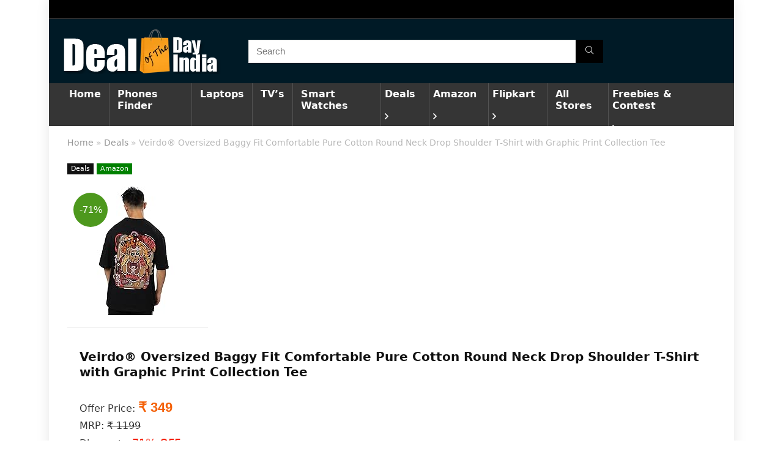

--- FILE ---
content_type: text/html; charset=UTF-8
request_url: https://dealofthedayindia.com/veirdo-oversized-baggy-fit-comfortable-pure-cotton-round-neck-drop-shoulder-t-shirt-with-graphic-print-collection-tee/
body_size: 31869
content:
<!DOCTYPE html>
<!--[if IE 8]>    <html class="ie8" lang="en-US" prefix="og: https://ogp.me/ns#"> <![endif]-->
<!--[if IE 9]>    <html class="ie9" lang="en-US" prefix="og: https://ogp.me/ns#"> <![endif]-->
<!--[if (gt IE 9)|!(IE)] lang="en-US" prefix="og: https://ogp.me/ns#"><![endif]-->
<html lang="en-US" prefix="og: https://ogp.me/ns#">
<head>

<meta charset="UTF-8" />
<meta name="viewport" content="width=device-width, initial-scale=1.0" />
<!-- feeds & pingback -->
<link rel="profile" href="http://gmpg.org/xfn/11" />
<link rel="pingback" href="https://dealofthedayindia.com/xmlrpc.php" />
<link rel="icon" type="image/png" href="/favicon-96x96.png" sizes="96x96" />
<link rel="icon" type="image/svg+xml" href="/favicon.svg" />
<link rel="shortcut icon" href="/favicon.ico" />
<link rel="apple-touch-icon" sizes="180x180" href="/apple-touch-icon.png" />
<link rel="manifest" href="/site.webmanifest" />

</head>
<style id="jetpack-boost-critical-css">@media all{@font-face{font-family:rhicons;font-weight:400;font-style:normal;font-display:swap}.rhicon{font-family:rhicons!important;speak:never;font-style:normal;font-weight:400;font-variant:normal;text-transform:none;line-height:1;display:inline-block;-webkit-font-smoothing:antialiased;-moz-osx-font-smoothing:grayscale}.rhi-chevron-up:before{content:""}.rhi-angle-right:before{content:""}.rhi-search:before{content:""}.rhi-times:before{content:""}}@media all{a,article,b,body,del,div,figure,form,h1,h3,header,html,i,img,label,li,nav,ol,p,small,span,strike,strong,ul{margin:0;padding:0;border:0;font-size:100%;font:inherit;vertical-align:baseline}article,figure,header,nav{display:block}ul{list-style:none}*{box-sizing:border-box}body{background-color:#fff;color:#000;font-size:15px;font-family:Roboto,"Helvetica Neue",-apple-system,system-ui,BlinkMacSystemFont,"Segoe UI",Oxygen-Sans,sans-serif}a{text-decoration:none}button{outline:0}h1,h3{font-weight:700;color:#111}h1{font-size:29px;line-height:34px;margin:10px 0 31px 0}h3{font-size:20px;line-height:28px;margin:10px 0 25px 0}.post p,article p{margin:0 0 31px 0}.post strong,article strong{font-weight:700}.post,article{font-size:16px;line-height:28px;color:#333}img{max-width:100%;height:auto;vertical-align:top;border:0}.clearfix:after,.clearfix:before{content:"";display:table}.clearfix:after{clear:both}.clearbox{clear:both}.icon-search-onclick:before,span.postview_meta:before{font-family:rhicons}#main_header{z-index:998}.responsive_nav_wrap{display:none;position:relative;width:100%}header .logo-section{padding:15px 0;overflow:visible}header .logo{max-width:450px;float:left;margin-right:15px;line-height:0}.header-actions-logo{float:right}.header_seven_style .search{margin:0 30px;padding:0;flex-grow:1;width:100%;max-width:580px}.header_seven_style>.rh-flex-right-align{flex:0 0 auto}.icon-search-onclick:before{content:""}button.icon-search-onclick i{font-size:20px!important}button.icon-search-onclick:before{display:none}form.search-form{padding:0;border:none;position:relative;width:auto;display:flex;margin:0;max-width:100%}form.search-form input[type=text]{border:1px solid #e1e1e1;height:38px;background-color:#fff;padding:2px 45px 2px 12px}form.search-form [type=submit]{border:none;padding:0 16px;line-height:38px;height:38px;vertical-align:middle;position:absolute;top:0;right:0}.search-header-contents{width:100%;height:100%;position:fixed;left:0;top:0;right:0;bottom:0;opacity:0;visibility:hidden;z-index:9999999;text-align:center;margin:0 auto;background-color:rgba(0,0,0,.7)}.search-header-contents .search-form{max-width:1000px;margin:0 auto;width:100%;transform:translateY(-100%);opacity:0}.search-header-contents form.search-form input[type=text]{width:100%;height:74px;border:none;line-height:74px;font-size:25px;padding:5px 37px 5px 25px!important}.search-header-contents form.search-form [type=submit]{line-height:74px;height:74px;background:#fff!important;color:#333!important;padding:0 25px;font-size:25px}.rh-outer-wrap{transform-origin:center top}.head_search .search-form,.head_search form.search-form input[type=text]{width:100%;clear:both}header .search{width:300px;float:right;position:relative}.logo-section .search form.search-form input[type=text]{min-width:215px}.main-nav{background:#fcfcfc}.main-nav:after{content:"";display:table;clear:both}nav.top_menu{position:relative}nav.top_menu>ul{display:flex;margin:0}nav.top_menu ul li{position:relative}nav.top_menu ul li i{margin:0 5px 0 0}nav.top_menu>ul>li>a{font-weight:700;font-size:16px;line-height:19px;position:relative;color:#111;padding:8px 13px 11px 13px;display:inline-block}nav.top_menu ul li.menu-item-has-children{position:relative}nav.top_menu ul.sub-menu{transform:translateY(10px);opacity:0;visibility:hidden;background:#fff;position:absolute;z-index:9999999;width:250px;box-shadow:0 20px 40px -5px rgb(9 30 66/18%);backface-visibility:hidden;left:-999999px}nav.top_menu ul.sub-menu{padding:12px 0}nav.top_menu ul.sub-menu>li>a{text-transform:none;font-size:15px;line-height:22px;color:#111!important;display:block;padding:10px 25px;font-weight:400}nav.top_menu ul.sub-menu>li:first-child>a{border-top-color:transparent}nav.top_menu>ul>li>ul.sub-menu>li:first-child>a:after{position:absolute;content:"";width:0;height:0;border-style:solid;top:-5px;left:19px;border-width:0 6px 6px 6px;border-color:transparent transparent #fff transparent}nav.top_menu>ul>li{border-right:1px solid rgba(0,0,0,.08)}nav.top_menu>ul>li:last-child{border-right:none!important;box-shadow:none}#slide-menu-mobile{display:none}#mobpanelimg{max-height:100px;max-width:150px;width:auto;height:auto}.rh-close-btn,.rh-close-btn i{width:40px;height:40px;font-size:20px;line-height:40px}#main_header.dark_style{background-color:#141414}.main-nav.dark_style .dl-menuwrapper button i{color:#fff}.main-nav.dark_style .dl-menuwrapper button svg line{stroke:#fff}.main-nav.dark_style{max-height:70px;background:#353535}.main-nav.dark_style nav.top_menu>ul>li>a{color:#fbfbfb}.main-nav.dark_style nav.top_menu>ul>li{border-right:1px solid rgba(255,255,255,.15)}a.logo_image_mobile img{max-height:50px;max-width:160px;vertical-align:middle;height:auto;width:auto}#logo_mobile_wrapper,a.logo_image_mobile img{display:none}.dl-menuwrapper button{border:none;width:48px;height:53px;overflow:hidden;position:relative;outline:0;background:0 0}.dl-menuwrapper button i{color:#111;font-size:36px}.dl-menuwrapper button svg line{stroke:#111;stroke-width:2;stroke-dasharray:26}#mobile-menu-icons{padding-right:7px}.rh-boxed-container .rh-outer-wrap{box-shadow:0 0 20px 0 rgba(0,0,0,.1);margin:0 auto;width:1260px;background:#fff}.rh-container{margin:0 auto;border:none;background:none transparent;width:1200px;box-shadow:none;position:relative;clear:both;padding:0}.rh-content-wrap{padding-top:20px;padding-bottom:20px}.main-side{width:840px;float:left;position:relative}.main-side.full_width{float:none;width:100%}.main-side{min-height:70vh}@media screen and (max-width:1279px) and (min-width:1141px){.rh-boxed-container .rh-outer-wrap{width:1120px}.rh-container{width:1080px}.main-side{width:755px}nav.top_menu>ul>li>a{padding-left:12px;padding-right:12px}}@media (max-width:1140px){.rh-boxed-container .rh-outer-wrap{width:100%}header .logo{max-width:250px}}@media (max-width:1140px) and (min-width:1024px){.rh-container{width:980px}.main-side{width:655px}nav.top_menu>ul>li>a{font-size:14px;padding-left:8px;padding-right:8px}nav.top_menu>ul>li{border:none}}@media (max-width:1024px){.hideontablet{display:none!important}.responsive_nav_wrap{display:block}.header-actions-logo,.header_seven_style .search{display:none}.tabletblockdisplay{display:block!important;width:100%!important;float:none!important;margin:0 0 10px 0;clear:both!important}.header_top_wrap,nav.top_menu{display:none}.float-panel-woo-btn{background:0 0!important}}@media (max-width:1023px){.main-side{width:100%;float:none;display:block}.rh-container{width:100%;padding-left:15px;padding-right:15px}.header_wrap .rh-container{padding:0}#float-panel-woo-area .float-panel-woo-btn{margin:0;width:100%}#float-panel-woo-area .rh-container{padding:10px 15px}#float-panel-woo-area{bottom:0;top:auto;transform:translateY(100%);box-shadow:none}}@media (max-width:767px){article h1{font-size:28px;line-height:32px}}@media (max-width:479px){.main-side{border:none;box-shadow:none;padding:0}body:not(.dark_body):not(.page-template-template-systempages){background:#fff!important}body:not(.dark_body) .rh-post-wrapper{background:0 0;padding:0;border:none;box-shadow:none}.showonsmobile{display:block!important}.hideonsmobile{display:none!important}}@media (min-width:768px){.search-header-contents{padding:30vh 30px 70vh 30px}}span.postview_meta:before{font-size:3px;line-height:12px;vertical-align:middle;padding-right:5px;content:"";font-style:normal}span.postview_meta:before{content:"";font-size:12px}.post-meta-big span.postview_meta:before{font-size:20px;padding-right:8px}.post-meta-big span.postview_meta{color:#c00}.post-meta-big span.postview_meta:before{content:""}.post{margin-bottom:15px;counter-reset:wpsmtop;word-wrap:break-word}.post ul:not([class])>li{list-style:disc outside none}.post ul:not([class]) li{margin:0 0 5px 15px}.post ol,.post ul{margin-bottom:25px}a.rh-cat-label-title{font-style:normal!important;background-color:#111;padding:3px 6px!important;color:#fff;font-size:11px!important;white-space:nowrap;text-decoration:none;display:inline-block;margin:0 5px 5px 0;line-height:12px!important}a.rh-cat-label-title.rh-dealstore-cat{background-color:green}#topcontrol{transform-style:preserve-3d;backface-visibility:hidden;z-index:1008;background:rgba(0,0,0,.4);border-radius:5px 0 0 5px;position:fixed;bottom:125px;right:0;overflow:auto;font-size:16px;line-height:32px;height:32px;width:32px;color:#fff!important;text-align:center;opacity:0}img.lazyload{opacity:0;visibility:hidden}.widget p{font-size:14px;margin-bottom:12px;line-height:20px}p:empty{display:none}.greycolor{color:grey}.blackcolor{color:#111}.whitebg{background:#fff}.position-relative{position:relative}.rhhidden{display:none}.flowhidden{overflow:hidden}.tabledisplay{display:table;width:100%}.text-center{text-align:center}.fontbold{font-weight:700}.fontnormal{font-weight:400!important}.lineheight25{line-height:25px}.lineheight20{line-height:20px}.lineheight15{line-height:15px}.rh_opacity_7{opacity:.7}.rh_opacity_5{opacity:.5}.roundborder50p{border-radius:50%}.border-grey-bottom{border-bottom:1px solid rgba(206,206,206,.3)}.floatleft{float:left}.floatright{float:right}body .font90{font-size:90%}body .font80{font-size:80%}body .font110{font-size:110%}body .font15px{font-size:15px}.mr10{margin-right:10px!important}.mr15{margin-right:15px!important}.mr30{margin-right:30px!important}.ml15{margin-left:15px!important}.ml30{margin-left:30px!important}.mt5{margin-top:5px!important}.mt30{margin-top:30px!important}.mb5{margin-bottom:5px!important}.mb15{margin-bottom:15px!important}.mb25{margin-bottom:25px!important}.pr15{padding-right:15px!important}.pl15{padding-left:15px!important}.pt10{padding-top:10px!important}.pt15{padding-top:15px!important}.pb10{padding-bottom:10px!important}.pb15{padding-bottom:15px!important}.pb20{padding-bottom:20px!important}input[type=text]{box-sizing:border-box;outline:0;padding:9px 10px;color:#444;background:none #fff;border:1px solid #ccc;line-height:18px;font-weight:400;font-size:15px;line-height:18px;-webkit-appearance:none}.rh-float-panel{transform:translateY(-100%);opacity:0;visibility:hidden;position:fixed;left:0;top:0;z-index:100000;background:rgba(255,255,255,.97);box-shadow:0 0 20px rgb(187 187 187/36%);width:100%}.float-panel-woo-image img{max-height:50px;width:auto}.width-100p{width:100%}.img-width-auto img{width:auto}.img-maxh-350 img{max-height:350px}nav.top_menu>ul:not(.off-canvas)>li>a:after{position:absolute;top:0;left:50%;content:"";height:3px;width:0}nav.top_menu>ul:not(.off-canvas)>li>a:after{top:-1px}.rh-circular-hover:before{content:"";position:absolute;top:-10px;left:-10px;width:calc(100% + 20px);height:calc(100% + 20px);background-color:rgba(0,0,0,.05);transform:scale(0);border-radius:100%;z-index:1}@media (max-width:479px){.img-mobs-maxh-250 img{max-height:250px}body .img-mobs-maxh-250{height:250px}}.rh-line-left{border-left:1px solid rgba(206,206,206,.3)}.abdposright{position:absolute;top:0;right:0;z-index:2}.rh-shadow4{box-shadow:0 5px 23px rgba(188,207,219,.35);border-top:1px solid #f8f8f8}.favour_in_row{display:inline-block;margin:0 6px 6px 0}.priced_block{margin-bottom:15px}.priced_block .btn_offer_block{font-weight:700;font-size:16px;line-height:17px;padding:.65em 1.1em;color:#fff!important;text-transform:uppercase;position:relative;text-align:center;border:none;text-decoration:none;display:inline-block}.sale_a_proc{z-index:9;width:56px;height:56px;border-radius:50%;background-color:#4d981d;font:16px/56px Arial;color:#fff;display:block;text-decoration:none!important;text-align:center;position:absolute;top:10px;left:10px}.rh-flex-columns{display:flex;flex-wrap:wrap;justify-content:space-between;flex-direction:row}.rh-flex-center-align{align-items:center;display:flex;flex-direction:row}.rh-flex-right-align{margin-left:auto}.rh-flex-nowrap{flex-wrap:nowrap}}@media all{.breadcrumb{margin-bottom:20px;color:#999;font-size:12px;line-height:14px}.breadcrumb a{color:#666;text-decoration:none}.single .tags p{color:#666;font-size:12px;font-weight:700}}@media all{@font-face{font-family:ShortcodesUltimateIcons;font-weight:400;font-style:normal;font-display:block}.sui{display:inline-block;font:normal normal normal 14px/1 ShortcodesUltimateIcons;font-size:inherit;text-rendering:auto;-webkit-font-smoothing:antialiased;-moz-osx-font-smoothing:grayscale}.sui-telegram:before{content:""}}@media all{.su-button{display:inline-block!important;text-align:center;text-decoration:none!important;box-sizing:content-box!important}.su-button span{display:block!important;text-decoration:none!important;box-sizing:content-box!important}.su-button img{border:none!important;vertical-align:middle!important;margin:-.2em .4em 0-.3em!important;box-shadow:none!important}.su-button i{display:inline-block;width:1em;height:1em;margin:0 .5em 0 0!important;text-align:center;line-height:1em}.su-button small{display:block;margin:-.2em 0 0;color:inherit;text-align:center;font-style:normal;font-size:.8em;line-height:1;opacity:.7}@media screen and (max-width:768px){.su-button span{padding-top:.25em!important;padding-bottom:.25em!important;line-height:1.2!important}.su-button small{margin-top:.2em!important}}.su-button-style-default{border-width:1px;border-style:solid}.su-button-style-default span{border-top-width:1px;border-bottom-width:1px;border-top-style:solid;border-bottom-style:solid}}</style>	<style>img:is([sizes="auto" i], [sizes^="auto," i]) { contain-intrinsic-size: 3000px 1500px }</style>
	
<!-- Search Engine Optimization by Rank Math - https://rankmath.com/ -->
<title>Veirdo® Oversized Baggy Fit Comfortable Pure Cotton Round Neck Drop Shoulder T-Shirt with Graphic Print Collection Tee</title>
<meta name="description" content="Veirdo® Oversized Baggy Fit Comfortable Pure Cotton Round Neck Drop Shoulder T-Shirt with Graphic Print Collection Tee for Men &amp; Boys (Available in Black, Blue, Beige &amp; Swan White Color) worth Rs. 1199 for Rs. 354 - Amazon"/>
<meta name="robots" content="follow, index, max-snippet:-1, max-video-preview:-1, max-image-preview:large"/>
<link rel="canonical" href="https://dealofthedayindia.com/veirdo-oversized-baggy-fit-comfortable-pure-cotton-round-neck-drop-shoulder-t-shirt-with-graphic-print-collection-tee/" />
<meta property="og:locale" content="en_US" />
<meta property="og:type" content="article" />
<meta property="og:title" content="Veirdo® Oversized Baggy Fit Comfortable Pure Cotton Round Neck Drop Shoulder T-Shirt with Graphic Print Collection Tee" />
<meta property="og:description" content="Veirdo® Oversized Baggy Fit Comfortable Pure Cotton Round Neck Drop Shoulder T-Shirt with Graphic Print Collection Tee for Men &amp; Boys (Available in Black, Blue, Beige &amp; Swan White Color) worth Rs. 1199 for Rs. 354 - Amazon" />
<meta property="og:url" content="https://dealofthedayindia.com/veirdo-oversized-baggy-fit-comfortable-pure-cotton-round-neck-drop-shoulder-t-shirt-with-graphic-print-collection-tee/" />
<meta property="og:site_name" content="Dealofthedayindia.com" />
<meta property="article:section" content="Deals" />
<meta property="og:updated_time" content="2024-05-14T20:45:38+05:30" />
<meta name="twitter:card" content="summary_large_image" />
<meta name="twitter:title" content="Veirdo® Oversized Baggy Fit Comfortable Pure Cotton Round Neck Drop Shoulder T-Shirt with Graphic Print Collection Tee" />
<meta name="twitter:description" content="Veirdo® Oversized Baggy Fit Comfortable Pure Cotton Round Neck Drop Shoulder T-Shirt with Graphic Print Collection Tee for Men &amp; Boys (Available in Black, Blue, Beige &amp; Swan White Color) worth Rs. 1199 for Rs. 354 - Amazon" />
<meta name="twitter:label1" content="Written by" />
<meta name="twitter:data1" content="admin" />
<meta name="twitter:label2" content="Time to read" />
<meta name="twitter:data2" content="Less than a minute" />
<!-- /Rank Math WordPress SEO plugin -->

<link rel="alternate" type="application/rss+xml" title="Deal of the Day India &raquo; Feed" href="https://dealofthedayindia.com/feed/" />
<link rel="alternate" type="application/rss+xml" title="Deal of the Day India &raquo; Comments Feed" href="https://dealofthedayindia.com/comments/feed/" />
<link rel="alternate" type="application/rss+xml" title="Deal of the Day India &raquo; Veirdo® Oversized Baggy Fit Comfortable Pure Cotton Round Neck Drop Shoulder T-Shirt with Graphic Print Collection Tee Comments Feed" href="https://dealofthedayindia.com/veirdo-oversized-baggy-fit-comfortable-pure-cotton-round-neck-drop-shoulder-t-shirt-with-graphic-print-collection-tee/feed/" />

<noscript><link rel='stylesheet' id='all-css-37f7c8c7242307a7a5a38f157c1e42d0' href='https://dealofthedayindia.com/_jb_static/??054cce3d57' type='text/css' media='all' /></noscript><link rel='stylesheet' id='all-css-37f7c8c7242307a7a5a38f157c1e42d0' href='https://dealofthedayindia.com/_jb_static/??054cce3d57' type='text/css' media="not all" data-media="all" onload="this.media=this.dataset.media; delete this.dataset.media; this.removeAttribute( 'onload' );" />
<style id='wp-emoji-styles-inline-css'>

	img.wp-smiley, img.emoji {
		display: inline !important;
		border: none !important;
		box-shadow: none !important;
		height: 1em !important;
		width: 1em !important;
		margin: 0 0.07em !important;
		vertical-align: -0.1em !important;
		background: none !important;
		padding: 0 !important;
	}
</style>
<noscript><link rel='stylesheet' id='otj-style-css' href='https://dealofthedayindia.com/wp-content/plugins/option-trade-journal/style.css?ver=6.7.4' media='all' />
</noscript><link rel='stylesheet' id='otj-style-css' href='https://dealofthedayindia.com/wp-content/plugins/option-trade-journal/style.css?ver=6.7.4' media="not all" data-media="all" onload="this.media=this.dataset.media; delete this.dataset.media; this.removeAttribute( 'onload' );" />



<link rel="EditURI" type="application/rsd+xml" title="RSD" href="https://dealofthedayindia.com/xmlrpc.php?rsd" />
<meta name="generator" content="WordPress 6.7.4" />
<link rel='shortlink' href='https://dealofthedayindia.com/?p=1593941' />
<!-- FIFU:meta:begin:image -->
<meta property="og:image" content="https://m.media-amazon.com/images/I/614XpiTNZoL._AA210_.jpg" />
<!-- FIFU:meta:end:image --><!-- FIFU:meta:begin:twitter -->
<meta name="twitter:image" content="https://m.media-amazon.com/images/I/614XpiTNZoL._AA210_.jpg" />
<!-- FIFU:meta:end:twitter --><style>[class$="woocommerce-product-gallery__trigger"] {display:none !important;}</style><link rel="preload" href="https://dealofthedayindia.com/wp-content/themes/rehub-theme/fonts/rhicons.woff2?3oibrk" as="font" type="font/woff2" crossorigin="crossorigin"><style type="text/css"> #main_header,.is-sticky .logo_section_wrap,.sticky-active.logo_section_wrap{background-color:#001a26 !important}.main-nav.white_style{border-top:none}nav.top_menu > ul:not(.off-canvas) > li > a:after{top:auto;bottom:0}.header-top{border:none;}.left-sidebar-archive .main-side{float:right;}.left-sidebar-archive .sidebar{float:left}.footer-bottom{background-color:#797979 !important}.footer-bottom .footer_widget{border:none !important} .widget .title:after{border-bottom:2px solid #8035be;}.rehub-main-color-border,nav.top_menu > ul > li.vertical-menu.border-main-color .sub-menu,.rh-main-bg-hover:hover,.wp-block-quote,ul.def_btn_link_tabs li.active a,.wp-block-pullquote{border-color:#8035be;}.wpsm_promobox.rehub_promobox{border-left-color:#8035be!important;}.color_link{color:#8035be !important;}.search-header-contents{background-color:rgba(128,53,190,0.96);}.featured_slider:hover .score,.top_chart_controls .controls:hover,article.post .wpsm_toplist_heading:before{border-color:#8035be;}.btn_more:hover,.tw-pagination .current{border:1px solid #8035be;color:#fff}.rehub_woo_review .rehub_woo_tabs_menu li.current{border-top:3px solid #8035be;}.gallery-pics .gp-overlay{box-shadow:0 0 0 4px #8035be inset;}.post .rehub_woo_tabs_menu li.current,.woocommerce div.product .woocommerce-tabs ul.tabs li.active{border-top:2px solid #8035be;}.rething_item a.cat{border-bottom-color:#8035be}nav.top_menu ul li ul.sub-menu{border-bottom:2px solid #8035be;}.widget.deal_daywoo,.elementor-widget-wpsm_woofeatured .deal_daywoo{border:3px solid #8035be;padding:20px;background:#fff;}.deal_daywoo .wpsm-bar-bar{background-color:#8035be !important} #buddypress div.item-list-tabs ul li.selected a span,#buddypress div.item-list-tabs ul li.current a span,#buddypress div.item-list-tabs ul li a span,.user-profile-div .user-menu-tab > li.active > a,.user-profile-div .user-menu-tab > li.active > a:focus,.user-profile-div .user-menu-tab > li.active > a:hover,.news_in_thumb:hover a.rh-label-string,.news_out_thumb:hover a.rh-label-string,.col-feat-grid:hover a.rh-label-string,.carousel-style-deal .re_carousel .controls,.re_carousel .controls:hover,.openedprevnext .postNavigation .postnavprev,.postNavigation .postnavprev:hover,.top_chart_pagination a.selected,.flex-control-paging li a.flex-active,.flex-control-paging li a:hover,.btn_more:hover,body .tabs-menu li:hover,body .tabs-menu li.current,.featured_slider:hover .score,#bbp_user_edit_submit,.bbp-topic-pagination a,.bbp-topic-pagination a,.custom-checkbox label.checked:after,.slider_post .caption,ul.postpagination li.active a,ul.postpagination li:hover a,ul.postpagination li a:focus,.top_theme h5 strong,.re_carousel .text:after,#topcontrol:hover,.main_slider .flex-overlay:hover a.read-more,.rehub_chimp #mc_embed_signup input#mc-embedded-subscribe,#rank_1.rank_count,#toplistmenu > ul li:before,.rehub_chimp:before,.wpsm-members > strong:first-child,.r_catbox_btn,.wpcf7 .wpcf7-submit,.wpsm_pretty_hover li:hover,.wpsm_pretty_hover li.current,.rehub-main-color-bg,.togglegreedybtn:after,.rh-bg-hover-color:hover a.rh-label-string,.rh-main-bg-hover:hover,.rh_wrapper_video_playlist .rh_video_currently_playing,.rh_wrapper_video_playlist .rh_video_currently_playing.rh_click_video:hover,.rtmedia-list-item .rtmedia-album-media-count,.tw-pagination .current,.dokan-dashboard .dokan-dash-sidebar ul.dokan-dashboard-menu li.active,.dokan-dashboard .dokan-dash-sidebar ul.dokan-dashboard-menu li:hover,.dokan-dashboard .dokan-dash-sidebar ul.dokan-dashboard-menu li.dokan-common-links a:hover,#ywqa-submit-question,.woocommerce .widget_price_filter .ui-slider .ui-slider-range,.rh-hov-bor-line > a:after,nav.top_menu > ul:not(.off-canvas) > li > a:after,.rh-border-line:after,.wpsm-table.wpsm-table-main-color table tr th,.rh-hov-bg-main-slide:before,.rh-hov-bg-main-slidecol .col_item:before{background:#8035be;}@media (max-width:767px){.postNavigation .postnavprev{background:#8035be;}}.rh-main-bg-hover:hover,.rh-main-bg-hover:hover .whitehovered,.user-profile-div .user-menu-tab > li.active > a{color:#fff !important} a,.carousel-style-deal .deal-item .priced_block .price_count ins,nav.top_menu ul li.menu-item-has-children ul li.menu-item-has-children > a:before,.top_chart_controls .controls:hover,.flexslider .fa-pulse,.footer-bottom .widget .f_menu li a:hover,.comment_form h3 a,.bbp-body li.bbp-forum-info > a:hover,.bbp-body li.bbp-topic-title > a:hover,#subscription-toggle a:before,#favorite-toggle a:before,.aff_offer_links .aff_name a,.rh-deal-price,.commentlist .comment-content small a,.related_articles .title_cat_related a,article em.emph,.campare_table table.one td strong.red,.sidebar .tabs-item .detail p a,.footer-bottom .widget .title span,footer p a,.welcome-frase strong,article.post .wpsm_toplist_heading:before,.post a.color_link,.categoriesbox:hover h3 a:after,.bbp-body li.bbp-forum-info > a,.bbp-body li.bbp-topic-title > a,.widget .title i,.woocommerce-MyAccount-navigation ul li.is-active a,.category-vendormenu li.current a,.deal_daywoo .title,.rehub-main-color,.wpsm_pretty_colored ul li.current a,.wpsm_pretty_colored ul li.current,.rh-heading-hover-color:hover h2 a,.rh-heading-hover-color:hover h3 a,.rh-heading-hover-color:hover h4 a,.rh-heading-hover-color:hover h5 a,.rh-heading-hover-color:hover h3,.rh-heading-hover-color:hover h2,.rh-heading-hover-color:hover h4,.rh-heading-hover-color:hover h5,.rh-heading-hover-color:hover .rh-heading-hover-item a,.rh-heading-icon:before,.widget_layered_nav ul li.chosen a:before,.wp-block-quote.is-style-large p,ul.page-numbers li span.current,ul.page-numbers li a:hover,ul.page-numbers li.active a,.page-link > span:not(.page-link-title),blockquote:not(.wp-block-quote) p,span.re_filtersort_btn:hover,span.active.re_filtersort_btn,.deal_daywoo .price,div.sortingloading:after{color:#8035be;} .page-link > span:not(.page-link-title),.widget.widget_affegg_widget .title,.widget.top_offers .title,.widget.cegg_widget_products .title,header .header_first_style .search form.search-form [type="submit"],header .header_eight_style .search form.search-form [type="submit"],.filter_home_pick span.active,.filter_home_pick span:hover,.filter_product_pick span.active,.filter_product_pick span:hover,.rh_tab_links a.active,.rh_tab_links a:hover,.wcv-navigation ul.menu li.active,.wcv-navigation ul.menu li:hover a,form.search-form [type="submit"],.rehub-sec-color-bg,input#ywqa-submit-question,input#ywqa-send-answer,.woocommerce button.button.alt,.tabsajax span.active.re_filtersort_btn,.wpsm-table.wpsm-table-sec-color table tr th,.rh-slider-arrow,.rh-hov-bg-sec-slide:before,.rh-hov-bg-sec-slidecol .col_item:before{background:#000000 !important;color:#fff !important;outline:0}.widget.widget_affegg_widget .title:after,.widget.top_offers .title:after,.widget.cegg_widget_products .title:after{border-top-color:#000000 !important;}.page-link > span:not(.page-link-title){border:1px solid #000000;}.page-link > span:not(.page-link-title),.header_first_style .search form.search-form [type="submit"] i{color:#fff !important;}.rh_tab_links a.active,.rh_tab_links a:hover,.rehub-sec-color-border,nav.top_menu > ul > li.vertical-menu.border-sec-color > .sub-menu,.rh-slider-thumbs-item--active{border-color:#000000}.rh_wrapper_video_playlist .rh_video_currently_playing,.rh_wrapper_video_playlist .rh_video_currently_playing.rh_click_video:hover{background-color:#000000;box-shadow:1200px 0 0 #000000 inset;}.rehub-sec-color{color:#000000}  .woocommerce .woo-button-area .masked_coupon,.woocommerce a.woo_loop_btn,.woocommerce .button.checkout,.woocommerce input.button.alt,.woocommerce a.add_to_cart_button:not(.flat-woo-btn),.woocommerce-page a.add_to_cart_button:not(.flat-woo-btn),.woocommerce .single_add_to_cart_button,.woocommerce div.product form.cart .button,.woocommerce .checkout-button.button,.priced_block .btn_offer_block,.priced_block .button,.rh-deal-compact-btn,input.mdf_button,#buddypress input[type="submit"],#buddypress input[type="button"],#buddypress input[type="reset"],#buddypress button.submit,.wpsm-button.rehub_main_btn,.wcv-grid a.button,input.gmw-submit,#ws-plugin--s2member-profile-submit,#rtmedia_create_new_album,input[type="submit"].dokan-btn-theme,a.dokan-btn-theme,.dokan-btn-theme,#wcfm_membership_container a.wcfm_submit_button,.woocommerce button.button,.rehub-main-btn-bg,.woocommerce #payment #place_order{background:none #4357ff !important;color:#ffffff !important;fill:#ffffff !important;border:none !important;text-decoration:none !important;outline:0;box-shadow:-1px 6px 19px rgba(67,87,255,0.2) !important;border-radius:0 !important;}.rehub-main-btn-bg > a{color:#ffffff !important;}.woocommerce a.woo_loop_btn:hover,.woocommerce .button.checkout:hover,.woocommerce input.button.alt:hover,.woocommerce a.add_to_cart_button:not(.flat-woo-btn):hover,.woocommerce-page a.add_to_cart_button:not(.flat-woo-btn):hover,.woocommerce a.single_add_to_cart_button:hover,.woocommerce-page a.single_add_to_cart_button:hover,.woocommerce div.product form.cart .button:hover,.woocommerce-page div.product form.cart .button:hover,.woocommerce .checkout-button.button:hover,.priced_block .btn_offer_block:hover,.wpsm-button.rehub_main_btn:hover,#buddypress input[type="submit"]:hover,#buddypress input[type="button"]:hover,#buddypress input[type="reset"]:hover,#buddypress button.submit:hover,.small_post .btn:hover,.ap-pro-form-field-wrapper input[type="submit"]:hover,.wcv-grid a.button:hover,#ws-plugin--s2member-profile-submit:hover,.rething_button .btn_more:hover,#wcfm_membership_container a.wcfm_submit_button:hover,.woocommerce #payment #place_order:hover,.woocommerce button.button:hover,.rehub-main-btn-bg:hover,.rehub-main-btn-bg:hover > a{background:none #4357ff !important;color:#ffffff !important;border-color:transparent;box-shadow:-1px 6px 13px #d3d3d3 !important;}.rehub_offer_coupon:hover{border:1px dashed #4357ff;}.rehub_offer_coupon:hover i.far,.rehub_offer_coupon:hover i.fal,.rehub_offer_coupon:hover i.fas{color:#4357ff}.re_thing_btn .rehub_offer_coupon.not_masked_coupon:hover{color:#4357ff !important}.woocommerce a.woo_loop_btn:active,.woocommerce .button.checkout:active,.woocommerce .button.alt:active,.woocommerce a.add_to_cart_button:not(.flat-woo-btn):active,.woocommerce-page a.add_to_cart_button:not(.flat-woo-btn):active,.woocommerce a.single_add_to_cart_button:active,.woocommerce-page a.single_add_to_cart_button:active,.woocommerce div.product form.cart .button:active,.woocommerce-page div.product form.cart .button:active,.woocommerce .checkout-button.button:active,.wpsm-button.rehub_main_btn:active,#buddypress input[type="submit"]:active,#buddypress input[type="button"]:active,#buddypress input[type="reset"]:active,#buddypress button.submit:active,.ap-pro-form-field-wrapper input[type="submit"]:active,.wcv-grid a.button:active,#ws-plugin--s2member-profile-submit:active,.woocommerce #payment #place_order:active,input[type="submit"].dokan-btn-theme:active,a.dokan-btn-theme:active,.dokan-btn-theme:active,.woocommerce button.button:active,.rehub-main-btn-bg:active{background:none #4357ff !important;box-shadow:0 1px 0 #999 !important;top:2px;color:#ffffff !important;}.rehub_btn_color,.rehub_chimp_flat #mc_embed_signup input#mc-embedded-subscribe{background-color:#4357ff;border:1px solid #4357ff;color:#ffffff;text-shadow:none}.rehub_btn_color:hover{color:#ffffff;background-color:#4357ff;border:1px solid #4357ff;}.rething_button .btn_more{border:1px solid #4357ff;color:#4357ff;}.rething_button .priced_block.block_btnblock .price_count{color:#4357ff;font-weight:normal;}.widget_merchant_list .buttons_col{background-color:#4357ff !important;}.widget_merchant_list .buttons_col a{color:#ffffff !important;}.rehub-svg-btn-fill svg{fill:#4357ff;}.rehub-svg-btn-stroke svg{stroke:#4357ff;}@media (max-width:767px){#float-panel-woo-area{border-top:1px solid #4357ff}}@media screen and (min-width:1140px){.rh-boxed-container .rh-outer-wrap{width:1120px}.rh-container,.content{width:1080px;}.centered-container .vc_col-sm-12 > * > .wpb_wrapper,.vc_section > .vc_row,body .elementor-section.elementor-section-boxed > .elementor-container,.wp-block-cover__inner-container{max-width:1080px}.vc_row.vc_rehub_container > .vc_col-sm-8,.main-side:not(.full_width){width:755px}.vc_row.vc_rehub_container>.vc_col-sm-4,.sidebar,.side-twocol{width:300px}.side-twocol .columns{height:200px}.main_slider.flexslider .slides .slide{height:418px;line-height:418px}.main_slider.flexslider{height:418px}.main-side,.gallery-pics{width:728px;}.main_slider.flexslider{width:calc(100% - 325px);}.main_slider .flex-overlay h2{font-size:36px;line-height:34px}.offer_grid .offer_thumb img,.offer_grid figure img,figure.eq_figure img{height:130px}header .logo{max-width:300px;}.rh_video_playlist_column_full .rh_container_video_playlist{width:320px !important}.rh_video_playlist_column_full .rh_wrapper_player{width:calc(100% - 320px) !important;}.rehub_chimp h3{font-size:20px}.outer_mediad_left{margin-left:-670px !important}.outer_mediad_right{margin-left:550px !important}}</style><style>table {
  width: 100%;
  border-collapse: collapse;
  margin-bottom: 20px;
}

table, th, td {
  border: 1px solid #ddd;
}

th, td {
  padding: 10px;
  text-align: left;
}

.footer-bottom.dark_style {
    padding: 0 20px 0 20px;
}
.footer-bottom a{
color:#fff;
}
.footer-bottom h3{
color:#fc9f1d;
}

 
.rh_post_layout_big_offer .title_single_area_new h1 {
  font-size: 20px;
  line-height: 25px;
}
.price_percent_off {  font-size: 18px;   color: #f41d07;}
.regular_price {
  font-size: 22px;
  color: #f46007;
font-weight:bold;
font-family:sans-serif;
}

@media only screen and (max-width: 600px) {
.col_item {
    width: 46.8% !important;
    margin: 0 5px 7px !important;
}
.su-button-style-custom {width:100%}
}
@media only screen and (min-width: 992px) {
#footercustomarea {padding:20px}

.full_post_area.content, .full_post_area.rh-container {
  padding: 15px;
}
}


@media only screen and (min-width: 1200px) {
#footercustomarea {padding:20px}

.full_post_area.content, .full_post_area.rh-container {
  padding: 15px;
}
}




/* Media query for smaller screens */
@media screen and (max-width: 600px) {
  table {
    font-size: 14px;
  }

  th, td {
    padding: 8px;
  }
}  



/* Style for the rh_post_layout_big_offer container */
.rh_post_layout_big_offer {
    display: flex;
    flex-wrap: wrap;
}

/* Style for the left side (featured_compare_left) */
.featured_compare_left {
    flex: 1;
    padding-right: 20px; /* Adjust the spacing between left and right sides */
}

/* Style for the right side (single_compare_right) */
.single_compare_right {
    flex: 1;
    padding-left: 20px; /* Adjust the spacing between left and right sides */
}

/* Adjustments for smaller screens (optional) */
@media screen and (max-width: 768px) {
    .rh_post_layout_big_offer {
        flex-direction: column; /* Stack elements on smaller screens */
    }
    .featured_compare_left,
    .single_compare_right {
        flex: 1;
        padding: 0; /* Reset padding for smaller screens */
    }
}
.brand_logo_small_new img {
  width: 22px;
}
/* Define CSS for mobile screens (max-width: 768px) */
@media (max-width: 768px) {
    .mobile-only {
        display: block;
    }
    .desktop-only {
        display: none;
    }
}

/* Define CSS for desktop screens (min-width: 769px) */
@media (min-width: 769px) {
    .mobile-only {
        display: none;
    }
    .desktop-only {
        display: block;
    }
}
.su-post-title {text-decoration:underline;}
.su-post-title a: {color:blue; text-decoration:underline;}
.offer_grid  p { height: 36px; font-size: 15px; line-height: 18px; }

.submenu-toggle {
  font-weight: 700;
  font-size: 16px;
  line-height: 19px;
  transition: all .3s cubic-bezier(.5,0,.5,1);
  position: relative;
  color: #fff;
  padding: 8px 6px 11px;
  display: inline-block;
}
@media (max-width: 1020px) {
.submenu-toggle {
  line-height: 22px !important;
  float: left;
  padding: 10px 15px;
  font-size: 16px;
  text-transform: none;
  border-top: none;
  width: calc(100% - 50px);
  text-decoration: none;
  color: #111;
  font-weight: 700;
}
}</style><link rel="icon" href="https://pub-b5befe6553d245eabc577e109d4ca9ec.r2.dev/2025/03/cropped-icon-2-32x32.png" sizes="32x32" />
<link rel="icon" href="https://pub-b5befe6553d245eabc577e109d4ca9ec.r2.dev/2025/03/cropped-icon-2-192x192.png" sizes="192x192" />
<link rel="apple-touch-icon" href="https://pub-b5befe6553d245eabc577e109d4ca9ec.r2.dev/2025/03/cropped-icon-2-180x180.png" />
<meta name="msapplication-TileImage" content="https://pub-b5befe6553d245eabc577e109d4ca9ec.r2.dev/2025/03/cropped-icon-2-270x270.png" />

<!-- FIFU:jsonld:begin -->
<script data-jetpack-boost="ignore" type="application/ld+json">{"@context":"https://schema.org","@graph":[{"@type":"ImageObject","@id":"https://m.media-amazon.com/images/I/614XpiTNZoL._AA210_.jpg","url":"https://m.media-amazon.com/images/I/614XpiTNZoL._AA210_.jpg","contentUrl":"https://m.media-amazon.com/images/I/614XpiTNZoL._AA210_.jpg","mainEntityOfPage":"https://dealofthedayindia.com/veirdo-oversized-baggy-fit-comfortable-pure-cotton-round-neck-drop-shoulder-t-shirt-with-graphic-print-collection-tee/"}]}</script>
<!-- FIFU:jsonld:end -->
<!-- Google tag (gtag.js) -->


</head>
<body class="post-template-default single single-post postid-1593941 single-format-standard wp-embed-responsive rh-boxed-container noinnerpadding">
	               
<!-- Outer Start -->
<div class="rh-outer-wrap">
    <div id="top_ankor"></div>
    <!-- HEADER -->
            <header id="main_header" class="dark_style width-100p position-relative">
            <div class="header_wrap">
                  
                    <!-- top -->  
                    <div class="header_top_wrap dark_style">
                        <style scoped>
              .header-top { border-bottom: 1px solid #eee; min-height: 30px; overflow: visible;  }
              .header-top .top-nav a { color: #111111; }
              .header-top .top-nav li { float: left; font-size: 12px; line-height: 14px; position: relative;z-index: 99999999; }
              .header-top .top-nav > ul > li{padding-left: 13px; border-left: 1px solid #666666; margin: 0 13px 0 0;}
              .header-top .top-nav ul { list-style: none; }
              .header-top .top-nav a:hover { text-decoration: underline }
              .header-top .top-nav li:first-child { margin-left: 0px; border-left: 0px; padding-left: 0; }
              .top-nav ul.sub-menu{width: 160px;}
              .top-nav ul.sub-menu > li > a{padding: 10px;display: block;}
              .top-nav ul.sub-menu > li{float: none; display: block; margin: 0}
              .top-nav ul.sub-menu > li > a:hover{background-color: #f1f1f1; text-decoration: none;}
              .header_top_wrap .icon-in-header-small{float: right;font-size: 12px; line-height:12px;margin: 10px 7px 10px 7px}
              .header-top .top-nav > ul > li.menu-item-has-children > a:before{font-size: 12px}
              .header-top .top-nav > ul > li.menu-item-has-children > a:before { font-size: 14px; content: "\f107";margin: 0 0 0 7px; float: right; }
              .top-nav > ul > li.hovered ul.sub-menu{top: 22px}
              .top-nav > ul > li.hovered ul.sub-menu { opacity: 1; visibility: visible;transform: translateY(0); left: 0; top: 100% }
              .header_top_wrap.dark_style { background-color: #000; width: 100%; border-bottom: 1px solid #3c3c3c; color: #ccc }
              .header_top_wrap.dark_style .header-top a.cart-contents, .header_top_wrap.dark_style .icon-search-onclick:before {color: #ccc}
              .header_top_wrap.dark_style .header-top { border: none;}
              #main_header.dark_style .header-top{border-color: rgba(238, 238, 238, 0.22)}
              .header_top_wrap.dark_style .header-top .top-nav > ul > li > a { color: #b6b6b6 }
            </style>                        <div class="rh-container">
                            <div class="header-top clearfix rh-flex-center-align">    
                                <div class="top-nav"><ul class="menu"><li></li></ul></div>                                <div class="rh-flex-right-align top-social"> 
                                                                                          
                                </div>
                            </div>
                        </div>
                    </div>
                    <!-- /top --> 
                                                                <!-- Logo section -->
<div class="logo_section_wrap hideontablet">
    <div class="rh-container">
        <div class="logo-section rh-flex-center-align tabletblockdisplay header_seven_style clearfix">
            <div class="logo">
          		          			<a href="https://dealofthedayindia.com" class="logo_image">
                        <img src="https://dealofthedayindia.com/wp-content/uploads/2020/09/logo-dodi.png" alt="Deal of the Day India" height="" width="" />
                    </a>
          		       
            </div>                       
            <div class="search head_search position-relative">
                                <form  role="search" method="get" class="search-form" action="https://dealofthedayindia.com/">
  	<input type="text" name="s" placeholder="Search"  data-posttype="post">
  	<input type="hidden" name="post_type" value="post" />  	<button type="submit" class="btnsearch" aria-label="Search"><i class="rhicon rhi-search"></i></button>
</form>
            </div>
            <div class=" rh-flex-right-align">
                <div class="header-actions-logo rh-flex-right-align">
                    <div class="tabledisplay">
                         
                         
                                                                                   
                                                                        
                    </div>                     
                </div>  
            </div>                        
        </div>
    </div>
</div>
<!-- /Logo section -->  
<!-- Main Navigation -->
<div class="header_icons_menu search-form-inheader main-nav mob-logo-enabled rh-stickme dark_style">  
    <div class="rh-container"> 
	        
        <nav class="top_menu"><ul id="menu-menu" class="menu"><li id="menu-item-1457374" class="menu-item menu-item-type-post_type menu-item-object-page menu-item-home"><a href="https://dealofthedayindia.com/">Home</a></li>
<li id="menu-item-1494803" class="menu-item menu-item-type-post_type menu-item-object-page"><a href="https://dealofthedayindia.com/mobile-phones-price-list-in-india/">Phones Finder</a></li>
<li id="menu-item-1519329" class="menu-item menu-item-type-post_type menu-item-object-page"><a href="https://dealofthedayindia.com/best-laptops-deals/">Laptops</a></li>
<li id="menu-item-1501029" class="menu-item menu-item-type-post_type menu-item-object-page"><a href="https://dealofthedayindia.com/tv-deals/">TV&#8217;s</a></li>
<li id="menu-item-1719344" class="menu-item menu-item-type-post_type menu-item-object-page"><a href="https://dealofthedayindia.com/best-smart-watches/">Smart Watches</a></li>
<li id="menu-item-1631366" class="menu-item menu-item-type-custom menu-item-object-custom menu-item-has-children no-link"><label class="submenu-toggle">Deals</label> <span class="submenu-toggle text-center cursorpointer blackcolor"><i class="rhicon rhi-angle-right"></i></span>
<ul class="sub-menu">
	<li id="menu-item-1463078" class="menu-item menu-item-type-post_type menu-item-object-page"><a href="https://dealofthedayindia.com/new-deals/">New Deals</a></li>
	<li id="menu-item-390883" class="menu-item menu-item-type-post_type menu-item-object-page"><a href="https://dealofthedayindia.com/today-deals/">Today Deals</a></li>
	<li id="menu-item-1457977" class="menu-item menu-item-type-post_type menu-item-object-page"><a href="https://dealofthedayindia.com/loot-deals/">Loot Deals</a></li>
	<li id="menu-item-390926" class="menu-item menu-item-type-post_type menu-item-object-page"><a href="https://dealofthedayindia.com/offer-of-the-day/">OFFER OF THE DAY</a></li>
</ul>
</li>
<li id="menu-item-1489366" class="menu-item menu-item-type-custom menu-item-object-custom menu-item-has-children no-link"><label class="submenu-toggle">Amazon</label> <span class="submenu-toggle text-center cursorpointer blackcolor"><i class="rhicon rhi-angle-right"></i></span>
<ul class="sub-menu">
	<li id="menu-item-315617" class="menu-item menu-item-type-taxonomy menu-item-object-dealstore current-post-ancestor current-menu-parent current-post-parent"><a href="https://dealofthedayindia.com/store/amazon/">Amazon Deals</a></li>
	<li id="menu-item-390871" class="menu-item menu-item-type-post_type menu-item-object-page"><a href="https://dealofthedayindia.com/amazon-india-today-offers/">Amazon Today&#8217;s Offer</a></li>
	<li id="menu-item-1657965" class="menu-item menu-item-type-custom menu-item-object-custom"><a href="/amazon-great-indian-festival-sale-2025/">Amazon Great Indian Sale 2025 (upcoming)</a></li>
</ul>
</li>
<li id="menu-item-1489365" class="menu-item menu-item-type-custom menu-item-object-custom menu-item-has-children no-link"><label class="submenu-toggle">Flipkart</label> <span class="submenu-toggle text-center cursorpointer blackcolor"><i class="rhicon rhi-angle-right"></i></span>
<ul class="sub-menu">
	<li id="menu-item-315618" class="menu-item menu-item-type-taxonomy menu-item-object-dealstore"><a href="https://dealofthedayindia.com/store/flipkart/">Flipkart Deals</a></li>
	<li id="menu-item-390879" class="menu-item menu-item-type-post_type menu-item-object-page"><a href="https://dealofthedayindia.com/flipkart-today-offers/">Flipkart Sale Today Offer</a></li>
	<li id="menu-item-1657967" class="menu-item menu-item-type-custom menu-item-object-custom"><a href="/flipkart-big-billion-days-2025/">Flipkart Big Billion Days Sale 2025</a></li>
</ul>
</li>
<li id="menu-item-1631361" class="menu-item menu-item-type-custom menu-item-object-custom"><a href="/store/">All Stores</a></li>
<li id="menu-item-1631367" class="menu-item menu-item-type-custom menu-item-object-custom menu-item-has-children no-link"><label class="submenu-toggle">Freebies &amp; Contest</label> <span class="submenu-toggle text-center cursorpointer blackcolor"><i class="rhicon rhi-angle-right"></i></span>
<ul class="sub-menu">
	<li id="menu-item-1543131" class="menu-item menu-item-type-taxonomy menu-item-object-category"><a href="https://dealofthedayindia.com/category/quiz/">Quiz Answers</a></li>
	<li id="menu-item-1631372" class="menu-item menu-item-type-taxonomy menu-item-object-category"><a href="https://dealofthedayindia.com/category/freebies/">Freebies</a></li>
	<li id="menu-item-1631376" class="menu-item menu-item-type-custom menu-item-object-custom"><a href="https://t.me/best_price_loot_deals">Telegram Deals Alert</a></li>
</ul>
</li>
</ul></nav>        <div class="responsive_nav_wrap rh_mobile_menu">
            <div id="dl-menu" class="dl-menuwrapper rh-flex-center-align">
                <button id="dl-trigger" class="dl-trigger" aria-label="Menu">
                    <svg viewBox="0 0 32 32" xmlns="http://www.w3.org/2000/svg">
                        <g>
                            <line stroke-linecap="round" id="rhlinemenu_1" y2="7" x2="29" y1="7" x1="3"/>
                            <line stroke-linecap="round" id="rhlinemenu_2" y2="16" x2="18" y1="16" x1="3"/>
                            <line stroke-linecap="round" id="rhlinemenu_3" y2="25" x2="26" y1="25" x1="3"/>
                        </g>
                    </svg>
                </button>
                <div id="mobile-menu-icons" class="rh-flex-center-align rh-flex-right-align">
                    <button class='icon-search-onclick' aria-label='Search'><i class='rhicon rhi-search'></i></button>
                </div>
            </div>
                    </div>
    </div>
</div>
<!-- /Main Navigation -->
 
            </div>  
        </header>
            

    <style scoped>
              .offer_grid .sale_tag_inwoolist h5{font-size: 33px;line-height:33px}.offer_grid .sale_tag_inwoolist{width: 130px}
              .offer_grid figure {position: relative; text-align: center; margin: 0 auto 15px auto; overflow: hidden;  vertical-align: middle; }
              .offer_grid.coupon_grid figure img {height: 80px;}
              .offer_grid figure img{width: auto;display: inline-block;transition: all ease-in-out .2s;}
              .offer_grid.col_item{border: 1px solid #ddd; padding: 12px; }
              .offer_act_enabled.col_item{padding-bottom: 53px}
              .offer_grid .price_count{font-weight: bold; font-size:17px;padding: 0;}
              .offer_grid .price_count del {display: block;font-size: 13px;color: #666;vertical-align: top;font-weight: normal; text-align: left;}
              .offer_grid .rehub_offer_coupon span{ font-size: 14px; text-transform: none;}
              .offer_grid h3 { height: 36px; font-size: 15px; line-height:18px; }
              .col_wrap_fifth .offer_grid h3{font-size: 14px;}
              .col_wrap_six .offer_grid h3{font-size: 13px; line-height:16px; height: 32px;}
              .offer_grid:hover{   box-shadow: 0 0 20px #ddd;}
              .offer_grid .aff_tag img{max-width: 60px; }
              .offer_grid .cat_link_meta a{color: #555; text-transform: uppercase; font-size: 11px}
              .offer_grid .date_ago{font-size: 11px}
              .offer_grid{ background-color: #fff}
              .offer_grid span.cat_link_meta:before{display: none;}
              .offer_grid .priced_block .btn_offer_block, .offer_grid .post_offer_anons{display: block;}
              .vendor_for_grid .admin img{border-radius: 50%; max-width: 22px; max-height: 22px}
              .date_for_grid i{margin: 0 3px }
              .date_for_grid{color: #999;}
              .re_actions_for_grid {height: 38px;position: absolute;left: 0;right: 0;bottom: 1px;z-index: 2;}
              .re_actions_for_grid .btn_act_for_grid {width: 33.33%;height: 38px;float: left;line-height: 38px;color: #656d78;text-align: center;display: block;padding: 0;position: relative;font-size: 14px}
              .re_actions_for_grid.two_col_btn_for_grid .btn_act_for_grid{width: 50%}
              .btn_act_for_grid:hover{background-color: #f7f7f7}
              .offer_grid_com .btn_act_for_grid .table_cell_thumbs, .offer_grid_com .btn_act_for_grid:hover .thumbscount{display: none;}
              .btn_act_for_grid:hover .table_cell_thumbs{display: inline;}
              .btn_act_for_grid .thumbplus, .btn_act_for_grid .thumbminus{margin-bottom: 3px}
              .btn_act_for_grid .thumbscount:before {content: "\e86d";line-height: 38px;display: inline-block;margin-right: 8px;}
              .re_actions_for_grid .thumbscount{float: none; margin: 0; line-height: 38px; font-size: inherit;}
              .re_actions_for_grid .comm_number_for_grid:before {content: "\e932";margin-right: 5px;}
              .re_actions_for_grid .thumbplus.heartplus{font-size: 15px}
              .offer_grid_com .meta_for_grid{overflow: hidden; line-height: 18px}
              .offer_grid_com .store_for_grid{text-align: left;line-height: 12px;}
              .offer_grid .info_in_dealgrid {margin-bottom: 7px;}
              .offer_grid .not_masked_coupon{margin: 10px auto 0 auto;font-size: 12px;background: #e7f9dd;padding: 6px;border-color: #42A40D;color: #37840D;display: block;}
              .no_padding_wrap .offer_grid.col_item{border: 1px solid #eee; border-top: none; border-left: none}
              .no_padding_wrap .eq_grid{border: 1px solid #eee; border-right: none; border-bottom: none; padding: 0}
              @media(max-width: 1024px){
                .offer_grid_com .btn_act_for_grid .table_cell_thumbs, .offer_grid_com .btn_act_for_grid:hover .thumbscount{display: inline;}
                .btn_act_for_grid .thumbscount:before{display: none;}
                .btn_act_for_grid .table_cell_thumbs .thumbplus{margin-right: 8px}
                .rtl .btn_act_for_grid .table_cell_thumbs .thumbplus{margin-left: 8px; margin-right: 0}
              }
              @media(max-width: 767px){
                .coupon_grid .rh_notice_wrap{height: 20px}
                .coupon_grid .grid_desc_and_btn{ text-align:center; border-top: 1px dashed #ccc; padding-top: 15px; text-align: center;}
              }
              @media (max-width: 567px){
                .mobile_compact_grid figure{float: left;width: 110px !important; margin: 0 15px 8px 0 !important;}
                .offer_grid figure img, figure.eq_figure img{height:120px;}
                .mobile_compact_grid figure img{height: 80px; }
                .mobile_compact_grid .grid_desc_and_btn{float: left; width: calc(100% - 130px) !important; border-top:none !important; padding-top:0 !important;text-align: inherit !important;}
                .mobile_compact_grid .priced_block{margin: 0}
                .mobile_compact_grid .priced_block .btn_offer_block{display: block; margin: 0 0 14px 0}
                .mobile_compact_grid.offer_grid h3{height: auto; min-height: 1px; margin: 0 0 14px 0}
                .mobile_compact_grid .rehub_offer_coupon{left: 0; width: 100%; margin: 10px 0;}
                .mobile_compact_grid .priced_block .btn_offer_block{padding: 10px 12px}
                .mobile_compact_grid .meta_for_grid{clear: both;}
                .mobile_compact_grid .priced_block .btn_offer_block:not(.coupon_btn):before{top: 10px}
                .rtl .mobile_compact_grid figure{float: right; margin: 0 0 8px 15px !important;}
                .rtl .mobile_compact_grid .grid_desc_and_btn{float: right;}
              }
            </style>  
<!-- CONTENT -->
<div class="rh-container" style="padding:0"> 
    <div class="rh-content-wrap clearfix" style="margin:0 10px 0 10px;">
        <!-- Main Side -->
        <div class="main-side single full_width clearfix">
            <div class="rh-post-wrapper">            
                                                                                        <article class="post-inner post  post-1593941 type-post status-publish format-standard hentry category-deals dealstore-amazon" id="mypost-1593941">
                            <div class="rh_post_layout_big_offer">
                                <style scoped>
              .rh_post_layout_big_offer .rh-float-panel .priced_block .btn_offer_block{font-size: 21px; padding: 12px 35px; white-space: nowrap;}
              .rh_post_layout_big_offer .title_single_area h1{font-size: 26px; line-height: 28px}
              .rh_post_layout_big_offer .brand_logo_small img{display: block;margin-bottom: 18px}
              .wpsm_score_box .priced_block .btn_offer_block{max-width:320px;}
            </style>                                <div class="title_single_area mb15">                           
                                    <div class="breadcrumb font90 rh_opacity_7"><a href="https://dealofthedayindia.com/" >Home</a> &raquo; <span><a  href="https://dealofthedayindia.com/category/deals/">Deals</a></span> &raquo; <span class="current">Veirdo® Oversized Baggy Fit Comfortable Pure Cotton Round Neck Drop Shoulder T-Shirt with Graphic Print Collection Tee</span></div><!-- .breadcrumbs --> 
                                    <div class="rh-cat-list-title"><a class="rh-cat-label-title rh-cat-4" href="https://dealofthedayindia.com/category/deals/" title="View all posts in Deals">Deals</a><a class="rh-cat-label-title rh-dealstore-cat rh-cat-3" href="https://dealofthedayindia.com/store/amazon/" title="View all posts in Amazon">Amazon</a></div>                                </div>
                                  
                                 
                                 
                                                                 
                                                                                    
                                <div class="border-grey-bottom flowhidden mb25 pb20 ">
                                                                                                                <div class="featured_compare_left">
                                            <figure class="position-relative text-center img-maxh-350 img-width-auto img-mobs-maxh-250">
                                                <span class="sale_a_proc">-71%</span>                                   
                                                        
                                                     <img class="main-image" alt="Veirdo® Oversized Baggy Fit Comfortable Pure Cotton Round Neck Drop Shoulder T-Shirt with Graphic Print Collection Tee" src="https://m.media-amazon.com/images/I/614XpiTNZoL._AA210_.jpg"> 
                                            </figure>
                                            <div class="compare-full-images">  
                                                    
       
	                                            </div>                                                                    
                                        </div>
                                                                    </div>
                            </div>
                            <div class="rh_post_layout_big_offer">
                                <div class="single_compare_right">
                                    <div class="title_single_area_new mb25">
                                        <h1>
                                            Veirdo® Oversized Baggy Fit Comfortable Pure Cotton Round Neck Drop Shoulder T-Shirt with Graphic Print Collection Tee                                        </h1> 
                                    </div>
                                                                       
                                             
                                        <div class="wpsm_score_box buttons_col mb25">
                                            <div class="priced_block">
                                                                                                <div class="price_details">
                                                    <div class="price_lable">Offer Price: 
                                                 <span class="regular_price">₹ 349</span></div>
                                                <div class="mrp-price">MRP: <del> ₹ 1199</del></div>
                                                <div class="discount-percent">Discount: <span class="price_percent_off">-71% OFF</span></div>
                                                </div>
                                                                                           </div>
                                                                                        
                                            
                                            <div style="margin-bottom:20px">
                                            <a href="https://dealofthedayindia.com/go.php?https://amazon.in/dp/B0BLGWYB11/" class="su-button su-button-style-custom" target="_blank" rel="nofollow" style="color:#352b2b;background-color:#d62901;border-color:#016aac;border-radius:5px;-moz-border-radius:5px;-webkit-border-radius:5px"><span style="color:#ffffff;padding:10px 22px;font-size:22px;line-height:26px;border-color:#4ea9e3;border-radius:10px;-moz-border-radius:10px;-webkit-border-radius:10px;text-shadow:none;-moz-text-shadow:none;-webkit-text-shadow:none"><img class="" src="https://dealofthedayindia.com/wp-content/uploads/2021/07/amazon-icon1-150x150.png" data-src="https://dealofthedayindia.com/wp-content/uploads/2021/07/amazon-icon1-150x150.png" style="width:26px;height:26px">Get Deal<small style="padding-bottom:3px;color:#ffffff; margin-top:3px">Avaliable on Amazon</small></span></a></div>
                                            
                                            
                                            
                                            
                                            

                                      
                                            <div class="font80 guten-disclaimer greycolor lineheight15 pb15">Product prices and availability are accurate as of the date/time indicated and are subject to change.</div>
                                                                                         
                                        </div>
                                        
                                        <div>
                                            <a href="https://tinyurl.com/dodidealpage" class="su-button su-button-style-default" style="color:#ffffff;background-color:#0180d6;border-color:#0167ac;border-radius:0px" target="_self"><span style="color:#ffffff;padding:6px 18px;font-size:14px;line-height:21px;border-color:#4ea7e3;border-radius:0px;text-shadow:none"><i class="sui sui-telegram" style="font-size:14px;color:#FFFFFF"></i> Join on Telegram<small style="padding-bottom:6px;color:#ffffff">for instant deal alert join telegram channel</small></span></a>                                        </div>
                                         
                                        <div id="contents-section-woo-area"></div>                                 
                                                                                                            <p class="big-offer-desc"></p>
                                                                            <div class="favour_in_row clearbox favour_btn_red">
                                                                                    </div>                 
                                       
                                </div>                    
                            </div>
                            <div class="meta post-meta-big flowhidden mb15 pb15 greycolor border-grey-bottom">
                                				<div class="floatleft mr15 rtlml15">
            <span class="floatleft mr10 rtlml10">
            <img alt='' src='https://secure.gravatar.com/avatar/7a217bdf29717eb227b4a1ee49378bfa?s=40&#038;d=mm&#038;r=g' srcset='https://secure.gravatar.com/avatar/7a217bdf29717eb227b4a1ee49378bfa?s=80&#038;d=mm&#038;r=g 2x' class='avatar avatar-40 photo roundborder50p' height='40' width='40' decoding='async'/>        </span>
        <span class="floatleft authortimemeta lineheight20 fontbold">
                    <span>
                Thor            </span>
                            <div class="date_time_post font80 fontnormal lineheight15">
                                    May 14, 2024                            </div>
            </span>
</div>

			<div class="floatright ml15 postviewcomm font15px lineheight25 mt5">
														<span class="postview_meta mr15 ml15"><strong>1</strong> Views</span>
					
							
			</div>
			
	 
                            </div>
                            <div class="clearfix"></div>
                            <div> <P>
                                
                           Amazon offering Veirdo® Oversized Baggy Fit Comfortable Pure Cotton Round Neck Drop Shoulder T-Shirt with Graphic Print Collection Tee only at Rs.₹ 349

                            
                            </P></div>
                                                         <div style="">
                                <h3>How to Grab this Deal</h3>
                                <ol class="list" style="line-height: 20px;font-size: 0.9em; margin-top:-10px;margin-left:10px">
                                    <li class="item">Click on <b>Get Deal</b> to go to Amazon</li>
                                    <li class="item">Add the desired product to cart or click on Buy Now to faster checkout.</li>
                                    <li class="item">Enter Login Details if not logged in</li>
                                                                        <li class="item">Select the address</li>
                                    <li class="item">Select the payment method</li>
                                    <li class="item">Make the payment of Rs.₹ 349                                    <li class="item">Place the Order. <b>Happy Deals !!</b></li>
                                </ol>
                            </div>
                            
                            
                            
                            <div class="price_info">
            <h3>Pricing and Shipping Details</h3>
            <p>Veirdo® Oversized Baggy Fit Comfortable Pure Cotton Round Neck Drop Shoulder T-Shirt with Graphic Print Collection Tee is now available at a great discount price of ₹349, with a 70% off on the usual price of ₹1199. You can find this great discount at Amazon. Prime members always get no charge for delivery. Non-Prime pay ₹40 delivery for orders under ₹499. For fresh products, Prime members get no charge for shipping on orders over ₹199, while others need to spend ₹799 for no charge for delivery. deal created on May 14, 2024.</p>
          </div>
                            
                            
                            <h3>Best deals of Thursday 29th of January 2026</h3>
                            <ul>
                                <li><a href="/loot-deals/" alt="loot deals Thursday 29th of January 2026">Loot Deals & offers</a></li>
                                <li><a href="/today-deals/" alt="Today sale Thursday 29th of January 2026">Today Sale - Top online stores</a></li>
                                <li><a href="/offer-of-the-day/" alt="offers of the day Thursday 29th of January 2026">Today's - Offers of the Day</a></li>
                                <li><a href="/amazon-india-today-offers/" alt="amazon deals Thursday 29th of January 2026">Todays - Amazon Deals</a></li>
                                <li><a href="/amazon-quiz-answers/" alt="amazon quiz answers Thursday 29th of January 2026">Today's - Amazon Quiz Answers</a></li>
                                <li><a href="/flipkart-today-offers/" alt="flipkart sale offer Thursday 29th of January 2026">Today's - Flipkart Sale Offer</a></li>
                            </ul>
                        
                            <div style="font-size:22px;font-weight: 900;"> 
                                <a href="https://whatsapp.com/channel/0029Va9g5AX3AzNYTk4Bd12W" class="su-button su-button-style-default" style="color:#000000;background-color:#24a302;border-color:#1d8302;border-radius:0px" target="_self"><span style="color:#000000;padding:6px 18px;font-size:14px;line-height:21px;border-color:#66bf4e;border-radius:0px;text-shadow:none"><i class="sui sui-whatsapp" style="font-size:14px;color:#FFFFFF"></i> Join on Whatsapp<small style="padding-bottom:6px;color:#000000">for instant deal alert join whatsapp channel</small></span></a>                            </div>
                            
                            
                                                            <div class="flowhidden rh-float-panel" id="float-panel-woo-area">
                                    <div class="rh-container rh-flex-center-align pt10 pb10">
                                        <div class="float-panel-woo-image hideonsmobile">
                                            <img class="lazyload" data-skip-lazy="" data-src="https://dealofthedayindia.com/wp-content/themes/rehub-theme/images/default/blank.gif" width="50" height="50" alt="Veirdo® Oversized Baggy Fit Comfortable Pure Cotton Round Neck Drop Shoulder T-Shirt with Graphic Print Collection Tee" src="https://dealofthedayindia.com/wp-content/themes/rehub-theme/images/default/blank.gif" />                                        </div>
                                        <div class="wpsm_pretty_colored rh-line-left pl15 ml15 rtlmr15 rtlpr15 hideonsmobile">
                                            <div class="hideontablet mb5 font110 fontbold">
                                                Veirdo® Oversized Baggy Fit Comfortable Pure Cotton Round Neck Drop Shoulder T-Shirt with Graphic Print Collection Tee                                            </div> 
                                            <div class="float-panel-price">
                                                <div class="fontbold font110 rehub-btn-font rehub-main-color">
                                                    ₹ 349                                                                                                        <span class="retail-old greycolor rh_opacity_5 font90">
                                                        <strike><span class="value">₹ 1199</span></strike>
                                                    </span>
                                                                                                                        
                                                </div>                                                            
                                            </div>            
                                        </div>
                                                                                <div class="float-panel-woo-btn rh-flex-columns rh-flex-right-align rh-flex-nowrap showonsmobile">
                                            <div class="float-panel-woo-button rh-flex-center-align rh-flex-right-align showonsmobile">                                                    
                                                <div class="priced_block mb5 showonsmobile clearfix">
                                                                                                             
                                                    <a class="re_track_btn showonsmobile btn_offer_block" href="https://dealofthedayindia.com/go.php?https://amazon.in/dp/B0BLGWYB11/" target="_blank" rel="nofollow sponsored" >
                                                                                                                    Get Deal                                                                                                            </a> 
                                                </div>
                                            </div>                                        
                                        </div>                                    
                                    </div>                           
                                </div> 
                                                        
                        </article>
                    <div class="clearfix"></div>
                    


                 

	<div class="tags mb25">
					        <p></p>
	    	</div>

               

    		<div class="related_articles pt25 border-top mb0 clearfix">
		<div class="related_title rehub-main-font font120 fontbold mb35">
							Recent Deals					</div>
		<div class="columned_grid_module rh-flex-eq-height col_wrap_fourth mb0" >
																	
<div class="col_item offer_grid rehub-sec-smooth offer_grid_com " deal-type="Deals"> 
    <div class="info_in_dealgrid">
                
        <figure class="mb15">
            <span class="grid_onsale">-73%</span>         
            <a class="img-centered-flex rh-flex-center-align rh-flex-justify-center" href="https://dealofthedayindia.com/tex-ro-3-layer-kitchen-rack-stand-multipurpose-rack-for-storage-vegetable-stand-for-kitchen-storage-rack-durable-kitchen-racks-for-storage-grey/">
                                              
                    <img src="https://m.media-amazon.com/images/I/71fF87VT4BL._SX150_.jpg" alt="TEX-RO 3-Layer Kitchen Rack Stand/Multipurpose Rack for Storage/Vegetable Stand for Kitchen Storage Rack/Durable Kitchen Racks for Storage (Grey)"> 
                    
                  
            </a>           
        </figure>
                <div class="grid_desc_and_btn">
            <div class="grid_row_info flowhidden">
                                    <div class="flowhidden mb5">
                        <div class="price_for_grid redbrightcolor floatleft">
                            																
									
		 
					        <div class="priced_block clearfix  mb0">
	              	        	
	            	            	<span class="rh_price_wrapper">
	            		<span class="price_count">
	            			<span class="rh_regular_price">247</span>
	            			 <del>899</del>	            		</span>
	            	</span>
	            	    			
		    								    		
		        	            	        
	        </div>
            	
	                        </div>
                        <div class="floatright vendor_for_grid">
                                                            <div class="aff_tag mb10">       
                                    <img src="https://dealofthedayindia.com/wp-content/uploads/2021/07/amazon-icon1-150x150.png" height="80" alt="amazon logo" loading="lazy">                                </div>                    
                                                    </div>
                    </div>
                
                        
                <p class="flowhidden mb10 fontnormal position-relative "><a href="https://dealofthedayindia.com/tex-ro-3-layer-kitchen-rack-stand-multipurpose-rack-for-storage-vegetable-stand-for-kitchen-storage-rack-durable-kitchen-racks-for-storage-grey/">TEX-RO 3-Layer Kitchen Rack Stand/Multipurpose Rack for Storage/Vegetable Stand for Kitchen Storage Rack/Durable Kitchen Racks for Storage (Grey)</a></p> 
                                <div class="rh_notice_wrap mb10 lineheight20 fontbold font90 rehub-sec-color">
                      
                </div>               
                            </div>  
        </div>                                       
    </div>
            <div class="mt10 text-center clearbox">																
									
		 
					        <div class="priced_block clearfix  ">
	              	        	
	            	    			    			<span class="rh_button_wrapper">
		            	<a href="https://dealofthedayindia.com/go.php?https://amazon.in/dp/B0FLKBTVPM/" class="btn_offer_block re_track_btn" target="_blank" rel="nofollow sponsored">
			            			            	Get Deal			            			            		            </a>
		        	</span>
	            	
		    								    		
		        	            	        
	        </div>
            	    		    	
	</div>
         
        <div class="meta_for_grid">
        <div class="cat_store_for_grid floatleft">
            
             
            <div class="store_for_grid">
                                <a href="/store/amazon/" alt="amazon deals">Amazon</a>



            </div>            
        </div>
                    <div class="date_for_grid floatright">
                <span class="date_ago">
                                                                <i class="rhicon rhi-clock"></i>5 minutes ago                                    </span>        
            </div>
           
    </div>
                  
</div>


																	
<div class="col_item offer_grid rehub-sec-smooth offer_grid_com " deal-type="Deals"> 
    <div class="info_in_dealgrid">
                
        <figure class="mb15">
            <span class="grid_onsale">-54%</span>         
            <a class="img-centered-flex rh-flex-center-align rh-flex-justify-center" href="https://dealofthedayindia.com/play-doh-85-gram-single-can-lavender-modeling-compound-imagination-toys-arts-crafts-for-kids-3-85-grams/">
                                              
                    <img src="https://m.media-amazon.com/images/I/511zWKg3fvL._SX150_.jpg" alt="Play-Doh 85 Gram Single Can, Lavender Modeling Compound, Imagination Toys, Arts &#038; Crafts for Kids 3+ (85 Grams)"> 
                    
                  
            </a>           
        </figure>
                <div class="grid_desc_and_btn">
            <div class="grid_row_info flowhidden">
                                    <div class="flowhidden mb5">
                        <div class="price_for_grid redbrightcolor floatleft">
                            																
									
		 
					        <div class="priced_block clearfix  mb0">
	              	        	
	            	            	<span class="rh_price_wrapper">
	            		<span class="price_count">
	            			<span class="rh_regular_price">46</span>
	            			 <del>99</del>	            		</span>
	            	</span>
	            	    			
		    								    		
		        	            	        
	        </div>
            	
	                        </div>
                        <div class="floatright vendor_for_grid">
                                                            <div class="aff_tag mb10">       
                                    <img src="https://dealofthedayindia.com/wp-content/uploads/2021/07/amazon-icon1-150x150.png" height="80" alt="amazon logo" loading="lazy">                                </div>                    
                                                    </div>
                    </div>
                
                        
                <p class="flowhidden mb10 fontnormal position-relative "><a href="https://dealofthedayindia.com/play-doh-85-gram-single-can-lavender-modeling-compound-imagination-toys-arts-crafts-for-kids-3-85-grams/">Play-Doh 85 Gram Single Can, Lavender Modeling Compound, Imagination Toys, Arts &#038; Crafts for Kids 3+ (85 Grams)</a></p> 
                                <div class="rh_notice_wrap mb10 lineheight20 fontbold font90 rehub-sec-color">
                      
                </div>               
                            </div>  
        </div>                                       
    </div>
            <div class="mt10 text-center clearbox">																
									
		 
					        <div class="priced_block clearfix  ">
	              	        	
	            	    			    			<span class="rh_button_wrapper">
		            	<a href="https://dealofthedayindia.com/go.php?https://amazon.in/dp/B0FXXDRX5B/" class="btn_offer_block re_track_btn" target="_blank" rel="nofollow sponsored">
			            			            	Get Deal			            			            		            </a>
		        	</span>
	            	
		    								    		
		        	            	        
	        </div>
            	    		    	
	</div>
         
        <div class="meta_for_grid">
        <div class="cat_store_for_grid floatleft">
            
             
            <div class="store_for_grid">
                                <a href="/store/amazon/" alt="amazon deals">Amazon</a>



            </div>            
        </div>
                    <div class="date_for_grid floatright">
                <span class="date_ago">
                                                                <i class="rhicon rhi-clock"></i>11 minutes ago                                    </span>        
            </div>
           
    </div>
                  
</div>


																	
<div class="col_item offer_grid rehub-sec-smooth offer_grid_com " deal-type="Deals"> 
    <div class="info_in_dealgrid">
                
        <figure class="mb15">
            <span class="grid_onsale">-52%</span>         
            <a class="img-centered-flex rh-flex-center-align rh-flex-justify-center" href="https://dealofthedayindia.com/play-doh-85-gram-single-can-red-modeling-compound-imagination-toys-arts-crafts-for-kids-3-85-grams/">
                                              
                    <img src="https://m.media-amazon.com/images/I/51SXV0dMPvL._SX150_.jpg" alt="Play-Doh 85 Gram Single Can, Red Modeling Compound, Imagination Toys, Arts &#038; Crafts for Kids 3+ (85 Grams)"> 
                    
                  
            </a>           
        </figure>
                <div class="grid_desc_and_btn">
            <div class="grid_row_info flowhidden">
                                    <div class="flowhidden mb5">
                        <div class="price_for_grid redbrightcolor floatleft">
                            																
									
		 
					        <div class="priced_block clearfix  mb0">
	              	        	
	            	            	<span class="rh_price_wrapper">
	            		<span class="price_count">
	            			<span class="rh_regular_price">48</span>
	            			 <del>99</del>	            		</span>
	            	</span>
	            	    			
		    								    		
		        	            	        
	        </div>
            	
	                        </div>
                        <div class="floatright vendor_for_grid">
                                                            <div class="aff_tag mb10">       
                                    <img src="https://dealofthedayindia.com/wp-content/uploads/2021/07/amazon-icon1-150x150.png" height="80" alt="amazon logo" loading="lazy">                                </div>                    
                                                    </div>
                    </div>
                
                        
                <p class="flowhidden mb10 fontnormal position-relative "><a href="https://dealofthedayindia.com/play-doh-85-gram-single-can-red-modeling-compound-imagination-toys-arts-crafts-for-kids-3-85-grams/">Play-Doh 85 Gram Single Can, Red Modeling Compound, Imagination Toys, Arts &#038; Crafts for Kids 3+ (85 Grams)</a></p> 
                                <div class="rh_notice_wrap mb10 lineheight20 fontbold font90 rehub-sec-color">
                      
                </div>               
                            </div>  
        </div>                                       
    </div>
            <div class="mt10 text-center clearbox">																
									
		 
					        <div class="priced_block clearfix  ">
	              	        	
	            	    			    			<span class="rh_button_wrapper">
		            	<a href="https://dealofthedayindia.com/go.php?https://amazon.in/dp/B0FXXBHTM4/" class="btn_offer_block re_track_btn" target="_blank" rel="nofollow sponsored">
			            			            	Get Deal			            			            		            </a>
		        	</span>
	            	
		    								    		
		        	            	        
	        </div>
            	    		    	
	</div>
         
        <div class="meta_for_grid">
        <div class="cat_store_for_grid floatleft">
            
             
            <div class="store_for_grid">
                                <a href="/store/amazon/" alt="amazon deals">Amazon</a>



            </div>            
        </div>
                    <div class="date_for_grid floatright">
                <span class="date_ago">
                                                                <i class="rhicon rhi-clock"></i>11 minutes ago                                    </span>        
            </div>
           
    </div>
                  
</div>


																	
<div class="col_item offer_grid rehub-sec-smooth offer_grid_com " deal-type="Deals"> 
    <div class="info_in_dealgrid">
                
        <figure class="mb15">
            <span class="grid_onsale">-56%</span>         
            <a class="img-centered-flex rh-flex-center-align rh-flex-justify-center" href="https://dealofthedayindia.com/marvel-go-collection-knight-speed-thor-164-diecast-toy-car-ages-3-and-up-collect-them-all-multicolor/">
                                              
                    <img src="https://m.media-amazon.com/images/I/610Z2brZ48L._SX150_.jpg" alt="Marvel Go Collection | Knight Speed | Thor | 1:64 Diecast Toy Car | Ages 3 and Up | Collect Them All, Multicolor"> 
                    
                  
            </a>           
        </figure>
                <div class="grid_desc_and_btn">
            <div class="grid_row_info flowhidden">
                                    <div class="flowhidden mb5">
                        <div class="price_for_grid redbrightcolor floatleft">
                            																
									
		 
					        <div class="priced_block clearfix  mb0">
	              	        	
	            	            	<span class="rh_price_wrapper">
	            		<span class="price_count">
	            			<span class="rh_regular_price">88</span>
	            			 <del>199</del>	            		</span>
	            	</span>
	            	    			
		    								    		
		        	            	        
	        </div>
            	
	                        </div>
                        <div class="floatright vendor_for_grid">
                                                            <div class="aff_tag mb10">       
                                    <img src="https://dealofthedayindia.com/wp-content/uploads/2021/07/amazon-icon1-150x150.png" height="80" alt="amazon logo" loading="lazy">                                </div>                    
                                                    </div>
                    </div>
                
                        
                <p class="flowhidden mb10 fontnormal position-relative "><a href="https://dealofthedayindia.com/marvel-go-collection-knight-speed-thor-164-diecast-toy-car-ages-3-and-up-collect-them-all-multicolor/">Marvel Go Collection | Knight Speed | Thor | 1:64 Diecast Toy Car | Ages 3 and Up | Collect Them All, Multicolor</a></p> 
                                <div class="rh_notice_wrap mb10 lineheight20 fontbold font90 rehub-sec-color">
                      
                </div>               
                            </div>  
        </div>                                       
    </div>
            <div class="mt10 text-center clearbox">																
									
		 
					        <div class="priced_block clearfix  ">
	              	        	
	            	    			    			<span class="rh_button_wrapper">
		            	<a href="https://dealofthedayindia.com/go.php?https://amazon.in/dp/B0F7LQ4NHR/" class="btn_offer_block re_track_btn" target="_blank" rel="nofollow sponsored">
			            			            	Get Deal			            			            		            </a>
		        	</span>
	            	
		    								    		
		        	            	        
	        </div>
            	    		    	
	</div>
         
        <div class="meta_for_grid">
        <div class="cat_store_for_grid floatleft">
            
             
            <div class="store_for_grid">
                                <a href="/store/amazon/" alt="amazon deals">Amazon</a>



            </div>            
        </div>
                    <div class="date_for_grid floatright">
                <span class="date_ago">
                                                                <i class="rhicon rhi-clock"></i>11 minutes ago                                    </span>        
            </div>
           
    </div>
                  
</div>


																	
<div class="col_item offer_grid rehub-sec-smooth offer_grid_com " deal-type="Deals"> 
    <div class="info_in_dealgrid">
                
        <figure class="mb15">
            <span class="grid_onsale">-56%</span>         
            <a class="img-centered-flex rh-flex-center-align rh-flex-justify-center" href="https://dealofthedayindia.com/marvel-go-collection-knight-speed-hulk-164-diecast-toy-car-ages-3-and-up-collect-them-all-green/">
                                              
                    <img src="https://m.media-amazon.com/images/I/61aBpzYeCfL._SX150_.jpg" alt="Marvel Go Collection | Knight Speed | Hulk | 1:64 Diecast Toy Car | Ages 3 and Up | Collect Them All, Green"> 
                    
                  
            </a>           
        </figure>
                <div class="grid_desc_and_btn">
            <div class="grid_row_info flowhidden">
                                    <div class="flowhidden mb5">
                        <div class="price_for_grid redbrightcolor floatleft">
                            																
									
		 
					        <div class="priced_block clearfix  mb0">
	              	        	
	            	            	<span class="rh_price_wrapper">
	            		<span class="price_count">
	            			<span class="rh_regular_price">87</span>
	            			 <del>199</del>	            		</span>
	            	</span>
	            	    			
		    								    		
		        	            	        
	        </div>
            	
	                        </div>
                        <div class="floatright vendor_for_grid">
                                                            <div class="aff_tag mb10">       
                                    <img src="https://dealofthedayindia.com/wp-content/uploads/2021/07/amazon-icon1-150x150.png" height="80" alt="amazon logo" loading="lazy">                                </div>                    
                                                    </div>
                    </div>
                
                        
                <p class="flowhidden mb10 fontnormal position-relative "><a href="https://dealofthedayindia.com/marvel-go-collection-knight-speed-hulk-164-diecast-toy-car-ages-3-and-up-collect-them-all-green/">Marvel Go Collection | Knight Speed | Hulk | 1:64 Diecast Toy Car | Ages 3 and Up | Collect Them All, Green</a></p> 
                                <div class="rh_notice_wrap mb10 lineheight20 fontbold font90 rehub-sec-color">
                      
                </div>               
                            </div>  
        </div>                                       
    </div>
            <div class="mt10 text-center clearbox">																
									
		 
					        <div class="priced_block clearfix  ">
	              	        	
	            	    			    			<span class="rh_button_wrapper">
		            	<a href="https://dealofthedayindia.com/go.php?https://amazon.in/dp/B0F7LMSYSB/" class="btn_offer_block re_track_btn" target="_blank" rel="nofollow sponsored">
			            			            	Get Deal			            			            		            </a>
		        	</span>
	            	
		    								    		
		        	            	        
	        </div>
            	    		    	
	</div>
         
        <div class="meta_for_grid">
        <div class="cat_store_for_grid floatleft">
            
             
            <div class="store_for_grid">
                                <a href="/store/amazon/" alt="amazon deals">Amazon</a>



            </div>            
        </div>
                    <div class="date_for_grid floatright">
                <span class="date_ago">
                                                                <i class="rhicon rhi-clock"></i>12 minutes ago                                    </span>        
            </div>
           
    </div>
                  
</div>


																	
<div class="col_item offer_grid rehub-sec-smooth offer_grid_com " deal-type="Deals"> 
    <div class="info_in_dealgrid">
                
        <figure class="mb15">
            <span class="grid_onsale">-98%</span>         
            <a class="img-centered-flex rh-flex-center-align rh-flex-justify-center" href="https://dealofthedayindia.com/acer-predator-cestus-310-wired-optical-mouse-with-4-preset-color-settings-4200-dpi-10-million-clicks-black/">
                                              
                    <img src="https://media-ik.croma.com/prod/https://media.tatacroma.com/Croma%20Assets/Computers%20Peripherals/Computer%20Accessories%20and%20Tablets%20Accessories/Images/301501_0_izuz4r.png" alt="acer Predator Cestus 310 Wired Optical Mouse with 4 Preset Color Settings (4200 DPI, 10 Million Clicks, Black)"> 
                    
                  
            </a>           
        </figure>
                <div class="grid_desc_and_btn">
            <div class="grid_row_info flowhidden">
                                    <div class="flowhidden mb5">
                        <div class="price_for_grid redbrightcolor floatleft">
                            																
									
		 
					        <div class="priced_block clearfix  mb0">
	              	        	
	            	            	<span class="rh_price_wrapper">
	            		<span class="price_count">
	            			<span class="rh_regular_price">134</span>
	            			 <del>6999</del>	            		</span>
	            	</span>
	            	    			
		    								    		
		        	            	        
	        </div>
            	
	                        </div>
                        <div class="floatright vendor_for_grid">
                                                            <div class="aff_tag mb10">       
                                    <img src="https://dealofthedayindia.com/wp-content/uploads/2021/07/amazon-icon1-150x150.png" height="80" alt="croma logo" loading="lazy">                                </div>                    
                                                    </div>
                    </div>
                
                        
                <p class="flowhidden mb10 fontnormal position-relative "><a href="https://dealofthedayindia.com/acer-predator-cestus-310-wired-optical-mouse-with-4-preset-color-settings-4200-dpi-10-million-clicks-black/">acer Predator Cestus 310 Wired Optical Mouse with 4 Preset Color Settings (4200 DPI, 10 Million Clicks, Black)</a></p> 
                                <div class="rh_notice_wrap mb10 lineheight20 fontbold font90 rehub-sec-color">
                      
                </div>               
                            </div>  
        </div>                                       
    </div>
            <div class="mt10 text-center clearbox">																
									
		 
					        <div class="priced_block clearfix  ">
	              	        	
	            	    			    			<span class="rh_button_wrapper">
		            	<a href="https://dealofthedayindia.com/go.php?https://www.croma.com/acer-predator-cestus-310-wired-optical-mouse-with-4-preset-color-settings-4200-dpi-10-million-clicks-black-/p/301501?utm_term=network&#038;utm_content=20260129cl98f6jiesqg" class="btn_offer_block re_track_btn" target="_blank" rel="nofollow sponsored">
			            			            	Get Deal			            			            		            </a>
		        	</span>
	            	
		    								    		
		        	            	        
	        </div>
            	    		    	
	</div>
         
        <div class="meta_for_grid">
        <div class="cat_store_for_grid floatleft">
            
             
            <div class="store_for_grid">
                                <a href="/store/croma/" alt="croma deals">croma</a>



            </div>            
        </div>
                    <div class="date_for_grid floatright">
                <span class="date_ago">
                                                                <i class="rhicon rhi-clock"></i>14 minutes ago                                    </span>        
            </div>
           
    </div>
                  
</div>


																	
<div class="col_item offer_grid rehub-sec-smooth offer_grid_com " deal-type="Deals"> 
    <div class="info_in_dealgrid">
                
        <figure class="mb15">
            <span class="grid_onsale">-62%</span>         
            <a class="img-centered-flex rh-flex-center-align rh-flex-justify-center" href="https://dealofthedayindia.com/kids-piano-keyboard-with-mic-1-year-warranty-37-keys-8-rhythms-8-tones-6-demos-portable-electronic-keyboard-toy-beginners-educational-songs-recording-musical-toys-2-3-4-5-years-boys-girls/">
                                              
                    <img src="https://m.media-amazon.com/images/I/51lQrpFCKZL._SX150_.jpg" alt="Kids Piano Keyboard with Mic (1 Year Warranty) 37 Keys 8 Rhythms 8 Tones 6 Demos Portable Electronic Keyboard Toy Beginners Educational Songs Recording Musical Toys 2 3 4 5 Years Boys Girls"> 
                    
                  
            </a>           
        </figure>
                <div class="grid_desc_and_btn">
            <div class="grid_row_info flowhidden">
                                    <div class="flowhidden mb5">
                        <div class="price_for_grid redbrightcolor floatleft">
                            																
									
		 
					        <div class="priced_block clearfix  mb0">
	              	        	
	            	            	<span class="rh_price_wrapper">
	            		<span class="price_count">
	            			<span class="rh_regular_price">758</span>
	            			 <del>1999</del>	            		</span>
	            	</span>
	            	    			
		    								    		
		        	            	        
	        </div>
            	
	                        </div>
                        <div class="floatright vendor_for_grid">
                                                            <div class="aff_tag mb10">       
                                    <img src="https://dealofthedayindia.com/wp-content/uploads/2021/07/amazon-icon1-150x150.png" height="80" alt="amazon logo" loading="lazy">                                </div>                    
                                                    </div>
                    </div>
                
                        
                <p class="flowhidden mb10 fontnormal position-relative "><a href="https://dealofthedayindia.com/kids-piano-keyboard-with-mic-1-year-warranty-37-keys-8-rhythms-8-tones-6-demos-portable-electronic-keyboard-toy-beginners-educational-songs-recording-musical-toys-2-3-4-5-years-boys-girls/">Kids Piano Keyboard with Mic (1 Year Warranty) 37 Keys 8 Rhythms 8 Tones 6 Demos Portable Electronic Keyboard Toy Beginners Educational Songs Recording Musical Toys 2 3 4 5 Years Boys Girls</a></p> 
                                <div class="rh_notice_wrap mb10 lineheight20 fontbold font90 rehub-sec-color">
                      
                </div>               
                            </div>  
        </div>                                       
    </div>
            <div class="mt10 text-center clearbox">																
									
		 
					        <div class="priced_block clearfix  ">
	              	        	
	            	    			    			<span class="rh_button_wrapper">
		            	<a href="https://dealofthedayindia.com/go.php?https://amazon.in/dp/B0CHGDG9DJ/" class="btn_offer_block re_track_btn" target="_blank" rel="nofollow sponsored">
			            			            	Get Deal			            			            		            </a>
		        	</span>
	            	
		    								    		
		        	            	        
	        </div>
            	    		    	
	</div>
         
        <div class="meta_for_grid">
        <div class="cat_store_for_grid floatleft">
            
             
            <div class="store_for_grid">
                                <a href="/store/amazon/" alt="amazon deals">Amazon</a>



            </div>            
        </div>
                    <div class="date_for_grid floatright">
                <span class="date_ago">
                                                                <i class="rhicon rhi-clock"></i>14 minutes ago                                    </span>        
            </div>
           
    </div>
                  
</div>


																	
<div class="col_item offer_grid rehub-sec-smooth offer_grid_com " deal-type="Deals"> 
    <div class="info_in_dealgrid">
                
        <figure class="mb15">
            <span class="grid_onsale">-90%</span>         
            <a class="img-centered-flex rh-flex-center-align rh-flex-justify-center" href="https://dealofthedayindia.com/boat-nirvana-ivy-50db-hybrid-anc-360o-spatial-audio-dynamic-head-trackingfast-chargeapp-support-50hrs-battery-v5-3-bluetooth-earbuds-tws-ear-buds-wireless-earphones-with-mic-quartz-cyan/">
                                              
                    <img src="https://m.media-amazon.com/images/I/61ryPoCXSZL._SX150_.jpg" alt="boAt Nirvana Ivy, 50dB Hybrid ANC, 360º Spatial Audio, Dynamic Head Tracking,Fast Charge,App Support, 50HRS Battery, v5.3 Bluetooth Earbuds, TWS Ear Buds Wireless Earphones with mic (Quartz Cyan)"> 
                    
                  
            </a>           
        </figure>
                <div class="grid_desc_and_btn">
            <div class="grid_row_info flowhidden">
                                    <div class="flowhidden mb5">
                        <div class="price_for_grid redbrightcolor floatleft">
                            																
									
		 
					        <div class="priced_block clearfix  mb0">
	              	        	
	            	            	<span class="rh_price_wrapper">
	            		<span class="price_count">
	            			<span class="rh_regular_price">1798</span>
	            			 <del>17990</del>	            		</span>
	            	</span>
	            	    			
		    								    		
		        	            	        
	        </div>
            	
	                        </div>
                        <div class="floatright vendor_for_grid">
                                                            <div class="aff_tag mb10">       
                                    <img src="https://dealofthedayindia.com/wp-content/uploads/2021/07/amazon-icon1-150x150.png" height="80" alt="amazon logo" loading="lazy">                                </div>                    
                                                    </div>
                    </div>
                
                        
                <p class="flowhidden mb10 fontnormal position-relative "><a href="https://dealofthedayindia.com/boat-nirvana-ivy-50db-hybrid-anc-360o-spatial-audio-dynamic-head-trackingfast-chargeapp-support-50hrs-battery-v5-3-bluetooth-earbuds-tws-ear-buds-wireless-earphones-with-mic-quartz-cyan/">boAt Nirvana Ivy, 50dB Hybrid ANC, 360º Spatial Audio, Dynamic Head Tracking,Fast Charge,App Support, 50HRS Battery, v5.3 Bluetooth Earbuds, TWS Ear Buds Wireless Earphones with mic (Quartz Cyan)</a></p> 
                                <div class="rh_notice_wrap mb10 lineheight20 fontbold font90 rehub-sec-color">
                      
                </div>               
                            </div>  
        </div>                                       
    </div>
            <div class="mt10 text-center clearbox">																
									
		 
					        <div class="priced_block clearfix  ">
	              	        	
	            	    			    			<span class="rh_button_wrapper">
		            	<a href="https://dealofthedayindia.com/go.php?https://amazon.in/dp/B0DBHBZZTN/" class="btn_offer_block re_track_btn" target="_blank" rel="nofollow sponsored">
			            			            	Get Deal			            			            		            </a>
		        	</span>
	            	
		    								    		
		        	            	        
	        </div>
            	    		    	
	</div>
         
        <div class="meta_for_grid">
        <div class="cat_store_for_grid floatleft">
            
             
            <div class="store_for_grid">
                                <a href="/store/amazon/" alt="amazon deals">Amazon</a>



            </div>            
        </div>
                    <div class="date_for_grid floatright">
                <span class="date_ago">
                                                                <i class="rhicon rhi-clock"></i>14 minutes ago                                    </span>        
            </div>
           
    </div>
                  
</div>


		</div></div>                      
                                <div id="comments" class="clearfix">
</div>            </div>
        </div>  
        <!-- /Main Side -->  
        <!-- Sidebar -->
                <!-- /Sidebar -->
    </div>
</div>
<!-- /CONTENT -->
         

<!-- FOOTER -->
				
	 				<div class="footer-bottom dark_style">
		     <li id="text-4" class="widget widget_text ">			<div class="textwidget"><div class="wpsm-one-sixth wpsm-column-first">
<div id="attachment_101" style="width: 271px" class="wp-caption alignnone"><img loading="lazy" decoding="async" aria-describedby="caption-attachment-101" class="wp-image-101 size-full" src="https://dealofthedayindia.com/wp-content/uploads/2020/09/logo-dodi.png" alt="DealofthedayIndia Logo" width="261" height="75" srcset="https://dealofthedayindia.com/wp-content/uploads/2020/09/logo-dodi-300x86.png 300w, https://dealofthedayindia.com/wp-content/uploads/2020/09/logo-dodi-1024x294.png 1024w, https://dealofthedayindia.com/wp-content/uploads/2020/09/logo-dodi-1536x441.png 1536w, https://dealofthedayindia.com/wp-content/uploads/2020/09/logo-dodi-2048x589.png 2048w, https://dealofthedayindia.com/wp-content/uploads/2020/09/logo-dodi.png 261w" sizes="auto, (max-width: 261px) 100vw, 261px" /><p id="caption-attachment-101" class="wp-caption-text">Best Deals &amp; Offers</p></div>
<p class="footer-p">Follow Us</p>
<ul>
<li><a title="Facebook" href="https://facebook.com/dealofthedayindia" target="_blank" rel="noopener">Facebook </a>| <a title="WhatsApp" href="https://whatsapp.com/channel/0029Va9g5AX3AzNYTk4Bd12W" target="_blank" rel="noopener">WhatsApp</a> | <a title="Telegram" href="https://t.me/best_price_loot_deals" target="_blank" rel="noopener">Telegram</a> |<a title="Instagram" href="https://instagram.com/loot.dealsindia" target="_blank" rel="noopener"> Instagram</a></li>
</ul>
<p></div><br />
<div class="wpsm-one-sixth wpsm-column-first">
<p class="footer-p">About</p>
<ul class="list-unstyled">
<li><a href="/blog/">Blog</a></li>
<li><a href="/about-us/">About Us</a></li>
<li><a href="/privacy-policy/">Privacy Policy</a></li>
<li>Contact Us</li>
<li><a href="/sitemap/">Sitemap</a></li>
</ul>
<p></div></p>
<div class="wpsm-one-sixth wpsm-column-first">
<p class="footer-p">Today offers</p>
<ul>
<li><a href="/loot-deals/">Loot Deals &amp; Offers</a></li>
<li><a href="/offer-of-the-day/">Offers of the Day</a></li>
<li><a href="/amazon-india-today-offers/">Amazon Today Deals</a></li>
<li><a href="https://dealofthedayindia.com/amazon-quiz-answers/">Amazon Quiz Answers</a></li>
<li><a href="/flipkart-today-offers/">Flipkart Todays Offers</a></li>
<li><a href="/today-deals/">All Today&#8217;s Offers</a></li>
<li><a href="/category/quiz/">Today&#8217;s Quiz Answers</a></li>
</ul>
<p></div>
<div class="wpsm-one-sixth wpsm-column-first">
<p></div>
<div class="wpsm-one-sixth wpsm-column-first">
<p class="footer-p">Top Stores</p>
<ul class="list-unstyled"><!-- Add your store links here --></p>
<li><a href="/store/amazon/">Amazon</a></li>
<li><a href="/store/flipkart/">Flipkart</a></li>
<li><a href="/store/myntra/">Myntra</a></li>
<li><a href="/store/swiggy/">Swiggy</a></li>
<li><a href="/store/dominos/">Domino&#8217;s</a></li>
<li><a href="/store/ajio/">Ajio</a></li>
<li><a href="/store/tatacliq/">Tata Cliq</a></li>
<li><a href="/store/pepperfry/">Pepperfry</a></li>
<li><a href="/store/bookmyshow/">BookMyShow</a></li>
<li><a href="/store/">All Stores</a></li>
</ul>
<p></div>
<div class="wpsm-one-sixth wpsm-column-first">
<p class="footer-p">Android App</p>
<p><div id="attachment_1490221" style="width: 210px" class="wp-caption alignnone"><a href="https://play.google.com/store/apps/details?id=com.dealoftheday.app" aria-label="DealofthedayIndia Android App"><img loading="lazy" decoding="async" aria-describedby="caption-attachment-1490221" class="wp-image-1490221 size-full" src="https://dealofthedayindia.com/wp-content/uploads/2023/09/playstore.webp" alt="dealofthedayindia playstore link" width="200" height="60" srcset="https://dealofthedayindia.com/wp-content/uploads/2023/09/playstore-300x90.webp 300w, https://dealofthedayindia.com/wp-content/uploads/2023/09/playstore-1024x307.webp 1024w, https://dealofthedayindia.com/wp-content/uploads/2023/09/playstore-1536x461.webp 1536w, https://dealofthedayindia.com/wp-content/uploads/2023/09/playstore-2048x614.webp 2048w, https://dealofthedayindia.com/wp-content/uploads/2023/09/playstore-500x150.webp 500w, https://dealofthedayindia.com/wp-content/uploads/2023/09/playstore-100x30.webp 100w, https://dealofthedayindia.com/wp-content/uploads/2023/09/playstore-1167x350.webp 1167w, https://dealofthedayindia.com/wp-content/uploads/2023/09/playstore.webp 200w" sizes="auto, (max-width: 200px) 100vw, 200px" /></a><p id="caption-attachment-1490221" class="wp-caption-text">Deals on the Go! Download DealofthedayIndia App</p></div></p>
<p></div>
</div>
		</li>							<style scoped>
              .footer-bottom.dark_style{background-color: #000000;}
              .footer-bottom.dark_style .footer_widget { color: #f5f5f5}
              .footer-bottom.dark_style .footer_widget .title, .footer-bottom.dark_style .footer_widget h2, .footer-bottom.dark_style .footer_widget a, .footer-bottom .footer_widget.dark_style ul li a{color: #f1f1f1;}
              .footer-bottom.dark_style .footer_widget .widget_categories ul li:before, .footer-bottom.dark_style .footer_widget .widget_archive ul li:before, .footer-bottom.dark_style .footer_widget .widget_nav_menu ul li:before{color:#fff;}
            </style>						<div class="rh-container clearfix">
			   						
			</div>	
		</div>
				<footer id='theme_footer' class="pt20 pb20 dark_style">
							<style scoped>
              footer#theme_footer.dark_style { background: none #222; }
              footer#theme_footer.dark_style div.f_text, footer#theme_footer.dark_style div.f_text a:not(.rehub-main-color) {color: #f1f1f1;}
            </style>						<div class="rh-container clearfix">
				<div class="footer_most_bottom mobilecenterdisplay mobilepadding">
					<div class="f_text font80">
						<span class="f_text_span">2012 - 2025 Dealofthedayindia.com Design. All rights reserved.</span>
							
					</div>		
				</div>
			</div>
		</footer>
				<!-- FOOTER -->
</div><!-- Outer End -->
<span class="rehub_scroll" id="topcontrol" data-scrollto="#top_ankor"><i class="rhicon rhi-chevron-up"></i></span>
    <div id="logo_mobile_wrapper"><a href="https://dealofthedayindia.com" class="logo_image_mobile"><img src="https://dealofthedayindia.com/wp-content/uploads/2020/09/logo-dodi.png" alt="Deal of the Day India" width="160" height="50" /></a></div>   

     

    <div id="rhmobpnlcustom" class="rhhidden"><div id="rhmobtoppnl" style="background-color: #001a26;" class="pr15 pl15 pb15 pt15"><div class="text-center"><a href="https://dealofthedayindia.com"><img id="mobpanelimg" src="https://dealofthedayindia.com/wp-content/uploads/2020/09/logo-dodi.png" alt="Logo" width="150" height="45" /></a></div></div></div>    
     
	<div id="rhslidingMenu">
		<div id="slide-menu-mobile"></div>
	</div>
	<div id="rhSplashSearch">
		<div class="search-header-contents">
			<div id="close-src-splash" class="rh-close-btn position-relative text-center cursorpointer rh-circular-hover abdposright mt30 mr30 ml30"><span><i class="rhicon rhi-times whitebg roundborder50p rh-shadow4" aria-hidden="true"></i></span></div>
			<form  role="search" method="get" class="search-form" action="https://dealofthedayindia.com/">
  	<input type="text" name="s" placeholder="Search"  data-posttype="post">
  	<input type="hidden" name="post_type" value="post" />  	<button type="submit" class="btnsearch" aria-label="Search"><i class="rhicon rhi-search"></i></button>
</form>
  
		</div>
	</div>

			
		<noscript><link rel='stylesheet' id='all-css-59e840a185d9b54addbbecc1fc61e131' href='https://dealofthedayindia.com/_jb_static/??26ca346171' type='text/css' media='all' /></noscript><link rel='stylesheet' id='all-css-59e840a185d9b54addbbecc1fc61e131' href='https://dealofthedayindia.com/_jb_static/??26ca346171' type='text/css' media="not all" data-media="all" onload="this.media=this.dataset.media; delete this.dataset.media; this.removeAttribute( 'onload' );" />





<script type="text/javascript">
/* <![CDATA[ */
window._wpemojiSettings = {"baseUrl":"https:\/\/s.w.org\/images\/core\/emoji\/15.0.3\/72x72\/","ext":".png","svgUrl":"https:\/\/s.w.org\/images\/core\/emoji\/15.0.3\/svg\/","svgExt":".svg","source":{"concatemoji":"https:\/\/dealofthedayindia.com\/wp-includes\/js\/wp-emoji-release.min.js?ver=6.7.4"}};
/*! This file is auto-generated */
!function(i,n){var o,s,e;function c(e){try{var t={supportTests:e,timestamp:(new Date).valueOf()};sessionStorage.setItem(o,JSON.stringify(t))}catch(e){}}function p(e,t,n){e.clearRect(0,0,e.canvas.width,e.canvas.height),e.fillText(t,0,0);var t=new Uint32Array(e.getImageData(0,0,e.canvas.width,e.canvas.height).data),r=(e.clearRect(0,0,e.canvas.width,e.canvas.height),e.fillText(n,0,0),new Uint32Array(e.getImageData(0,0,e.canvas.width,e.canvas.height).data));return t.every(function(e,t){return e===r[t]})}function u(e,t,n){switch(t){case"flag":return n(e,"\ud83c\udff3\ufe0f\u200d\u26a7\ufe0f","\ud83c\udff3\ufe0f\u200b\u26a7\ufe0f")?!1:!n(e,"\ud83c\uddfa\ud83c\uddf3","\ud83c\uddfa\u200b\ud83c\uddf3")&&!n(e,"\ud83c\udff4\udb40\udc67\udb40\udc62\udb40\udc65\udb40\udc6e\udb40\udc67\udb40\udc7f","\ud83c\udff4\u200b\udb40\udc67\u200b\udb40\udc62\u200b\udb40\udc65\u200b\udb40\udc6e\u200b\udb40\udc67\u200b\udb40\udc7f");case"emoji":return!n(e,"\ud83d\udc26\u200d\u2b1b","\ud83d\udc26\u200b\u2b1b")}return!1}function f(e,t,n){var r="undefined"!=typeof WorkerGlobalScope&&self instanceof WorkerGlobalScope?new OffscreenCanvas(300,150):i.createElement("canvas"),a=r.getContext("2d",{willReadFrequently:!0}),o=(a.textBaseline="top",a.font="600 32px Arial",{});return e.forEach(function(e){o[e]=t(a,e,n)}),o}function t(e){var t=i.createElement("script");t.src=e,t.defer=!0,i.head.appendChild(t)}"undefined"!=typeof Promise&&(o="wpEmojiSettingsSupports",s=["flag","emoji"],n.supports={everything:!0,everythingExceptFlag:!0},e=new Promise(function(e){i.addEventListener("DOMContentLoaded",e,{once:!0})}),new Promise(function(t){var n=function(){try{var e=JSON.parse(sessionStorage.getItem(o));if("object"==typeof e&&"number"==typeof e.timestamp&&(new Date).valueOf()<e.timestamp+604800&&"object"==typeof e.supportTests)return e.supportTests}catch(e){}return null}();if(!n){if("undefined"!=typeof Worker&&"undefined"!=typeof OffscreenCanvas&&"undefined"!=typeof URL&&URL.createObjectURL&&"undefined"!=typeof Blob)try{var e="postMessage("+f.toString()+"("+[JSON.stringify(s),u.toString(),p.toString()].join(",")+"));",r=new Blob([e],{type:"text/javascript"}),a=new Worker(URL.createObjectURL(r),{name:"wpTestEmojiSupports"});return void(a.onmessage=function(e){c(n=e.data),a.terminate(),t(n)})}catch(e){}c(n=f(s,u,p))}t(n)}).then(function(e){for(var t in e)n.supports[t]=e[t],n.supports.everything=n.supports.everything&&n.supports[t],"flag"!==t&&(n.supports.everythingExceptFlag=n.supports.everythingExceptFlag&&n.supports[t]);n.supports.everythingExceptFlag=n.supports.everythingExceptFlag&&!n.supports.flag,n.DOMReady=!1,n.readyCallback=function(){n.DOMReady=!0}}).then(function(){return e}).then(function(){var e;n.supports.everything||(n.readyCallback(),(e=n.source||{}).concatemoji?t(e.concatemoji):e.wpemoji&&e.twemoji&&(t(e.twemoji),t(e.wpemoji)))}))}((window,document),window._wpemojiSettings);
/* ]]> */
</script><script type="text/javascript" src="https://dealofthedayindia.com/wp-includes/js/jquery/jquery.min.js?ver=3.7.1" id="jquery-core-js"></script><script type="text/javascript" id="rehub-postview-js-extra">
/* <![CDATA[ */
var postviewvar = {"rhpost_ajax_url":"https:\/\/dealofthedayindia.com\/wp-content\/plugins\/rehub-framework\/includes\/rehub_ajax.php","post_id":"1593941"};
/* ]]> */
</script><script type='text/javascript' src='https://dealofthedayindia.com/_jb_static/??bcb6bc5621'></script><script async src="https://www.googletagmanager.com/gtag/js?id=G-4F3KVPHWT0"></script><script>
  window.dataLayer = window.dataLayer || [];
  function gtag(){dataLayer.push(arguments);}
  gtag('js', new Date());

  gtag('config', 'G-4F3KVPHWT0');
</script><script>window.wpsc_print_css_uri = 'https://dealofthedayindia.com/wp-content/plugins/structured-content/dist/print.css';</script><script>window.addEventListener( 'load', function() {
				document.querySelectorAll( 'link' ).forEach( function( e ) {'not all' === e.media && e.dataset.media && ( e.media = e.dataset.media, delete e.dataset.media );} );
				var e = document.getElementById( 'jetpack-boost-critical-css' );
				e && ( e.media = 'not all' );
			} );</script><script type='text/javascript' src='https://dealofthedayindia.com/_jb_static/??dea707efe1'></script><script type="text/javascript" id="rehub-js-extra">
/* <![CDATA[ */
var rhscriptvars = {"back":"back","ajax_url":"\/wp-admin\/admin-ajax.php","fin":"That's all","noresults":"No results found","your_rating":"Your Rating:","nonce":"544f4379c1","hotnonce":"95a9b22afb","wishnonce":"4ee315a1c8","searchnonce":"e56de4fdd0","filternonce":"df416e5f7b","rating_tabs_id":"2e7065745a","max_temp":"10","min_temp":"-10","helpnotnonce":"87b34f2ec6"};
/* ]]> */
</script><script type="text/javascript" src="https://dealofthedayindia.com/wp-content/themes/rehub-theme/js/custom.js?ver=16.3" id="rehub-js"></script><script type='text/javascript' src='https://dealofthedayindia.com/_jb_static/??6a464c9ebb'></script><script type="text/javascript" src="https://dealofthedayindia.com/wp-content/themes/rehub-theme/js/custom_floatpanel.js?ver=1.4" id="customfloatpanel-js"></script></body>

</html>